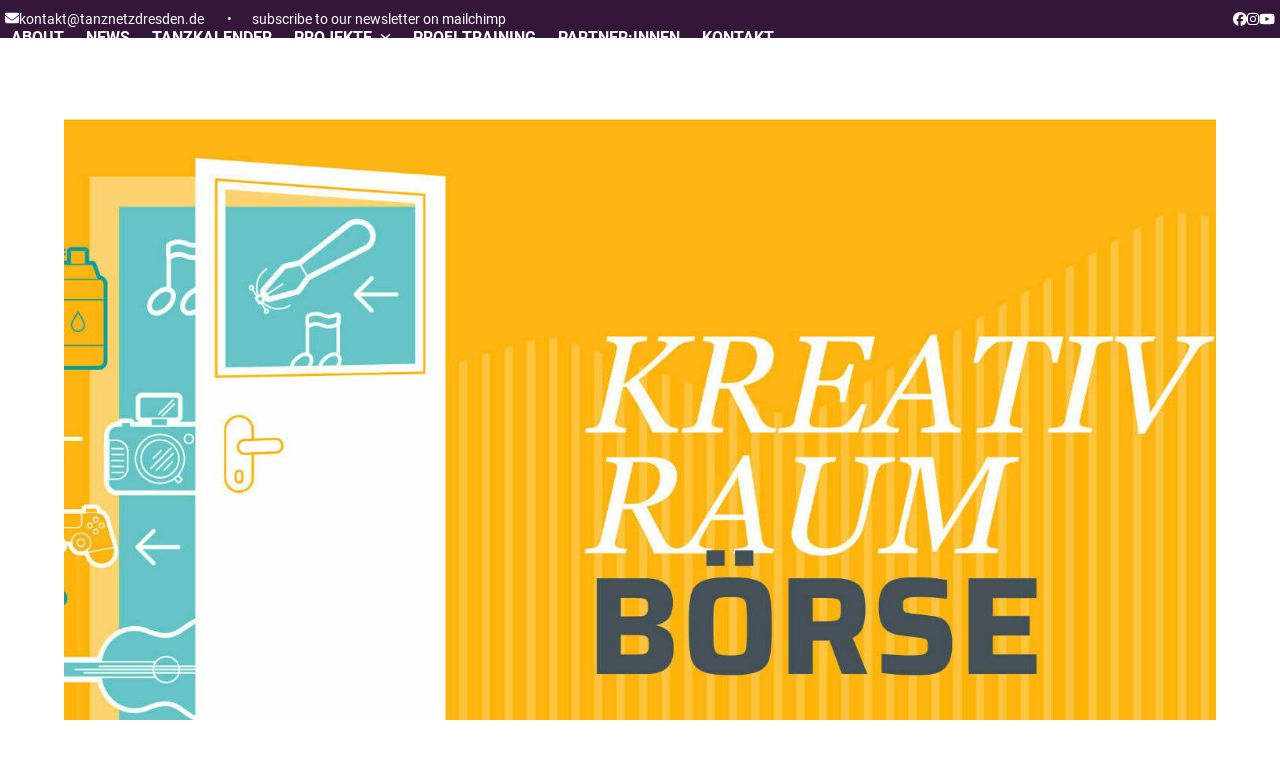

--- FILE ---
content_type: text/html; charset=UTF-8
request_url: https://tanznetzdresden.de/tag/landeshauptstadt-dresden/
body_size: 14390
content:
<!DOCTYPE html>
<html lang="de" class="wpex-classic-style">
<head>
<meta charset="UTF-8">
<link rel="profile" href="http://gmpg.org/xfn/11">
<title>landeshauptstadt dresden &#8211; TanzNetzDresden</title>
<meta name='robots' content='max-image-preview:large' />
<meta name="viewport" content="width=device-width, initial-scale=1">
<link rel="alternate" type="application/rss+xml" title="TanzNetzDresden &raquo; Feed" href="https://tanznetzdresden.de/feed/" />
<link rel="alternate" type="application/rss+xml" title="TanzNetzDresden &raquo; Kommentar-Feed" href="https://tanznetzdresden.de/comments/feed/" />
<link rel="alternate" type="application/rss+xml" title="TanzNetzDresden &raquo; Schlagwort-Feed zu landeshauptstadt dresden" href="https://tanznetzdresden.de/tag/landeshauptstadt-dresden/feed/" />
<style id='wp-img-auto-sizes-contain-inline-css'>
img:is([sizes=auto i],[sizes^="auto," i]){contain-intrinsic-size:3000px 1500px}
/*# sourceURL=wp-img-auto-sizes-contain-inline-css */
</style>
<link rel='stylesheet' id='js_composer_front-css' href='https://tanznetzdresden.de/wp-content/plugins/js_composer/assets/css/js_composer.min.css?ver=8.5' media='all' />
<link rel='stylesheet' id='contact-form-7-css' href='https://tanznetzdresden.de/wp-content/plugins/contact-form-7/includes/css/styles.css?ver=6.1' media='all' />
<link rel='stylesheet' id='eeb-css-frontend-css' href='https://tanznetzdresden.de/wp-content/plugins/email-encoder-bundle/assets/css/style.css?ver=54d4eedc552c499c4a8d6b89c23d3df1' media='all' />
<link rel='stylesheet' id='parent-style-css' href='https://tanznetzdresden.de/wp-content/themes/Total/style.css?ver=6.3' media='all' />
<link rel='stylesheet' id='wpex-style-css' href='https://tanznetzdresden.de/wp-content/themes/total-child-theme/style.css?ver=6.3' media='all' />
<link rel='stylesheet' id='wpex-mobile-menu-breakpoint-max-css' href='https://tanznetzdresden.de/wp-content/themes/Total/assets/css/frontend/breakpoints/max.min.css?ver=6.3' media='only screen and (max-width:959px)' />
<link rel='stylesheet' id='wpex-mobile-menu-breakpoint-min-css' href='https://tanznetzdresden.de/wp-content/themes/Total/assets/css/frontend/breakpoints/min.min.css?ver=6.3' media='only screen and (min-width:960px)' />
<link rel='stylesheet' id='vcex-shortcodes-css' href='https://tanznetzdresden.de/wp-content/themes/Total/assets/css/frontend/vcex-shortcodes.min.css?ver=6.3' media='all' />
<link rel='stylesheet' id='wpex-wpbakery-css' href='https://tanznetzdresden.de/wp-content/themes/Total/assets/css/frontend/wpbakery.min.css?ver=6.3' media='all' />
<script src="https://tanznetzdresden.de/wp-includes/js/jquery/jquery.min.js?ver=3.7.1" id="jquery-core-js"></script>
<script src="https://tanznetzdresden.de/wp-includes/js/jquery/jquery-migrate.min.js?ver=3.4.1" id="jquery-migrate-js"></script>
<script src="https://tanznetzdresden.de/wp-content/plugins/email-encoder-bundle/assets/js/custom.js?ver=2c542c9989f589cd5318f5cef6a9ecd7" id="eeb-js-frontend-js"></script>
<script id="wpex-core-js-extra">
var wpex_theme_params = {"selectArrowIcon":"\u003Cspan class=\"wpex-select-arrow__icon wpex-icon--sm wpex-flex wpex-icon\" aria-hidden=\"true\"\u003E\u003Csvg viewBox=\"0 0 24 24\" xmlns=\"http://www.w3.org/2000/svg\"\u003E\u003Crect fill=\"none\" height=\"24\" width=\"24\"/\u003E\u003Cg transform=\"matrix(0, -1, 1, 0, -0.115, 23.885)\"\u003E\u003Cpolygon points=\"17.77,3.77 16,2 6,12 16,22 17.77,20.23 9.54,12\"/\u003E\u003C/g\u003E\u003C/svg\u003E\u003C/span\u003E","customSelects":".widget_categories form,.widget_archive select,.vcex-form-shortcode select","scrollToHash":"1","localScrollFindLinks":"1","localScrollHighlight":"1","localScrollUpdateHash":"1","scrollToHashTimeout":"500","localScrollTargets":"li.local-scroll a, a.local-scroll, .local-scroll-link, .local-scroll-link \u003E a,.sidr-class-local-scroll-link,li.sidr-class-local-scroll \u003E span \u003E a,li.sidr-class-local-scroll \u003E a","scrollToBehavior":"smooth"};
//# sourceURL=wpex-core-js-extra
</script>
<script src="https://tanznetzdresden.de/wp-content/themes/Total/assets/js/frontend/core.min.js?ver=6.3" id="wpex-core-js" defer data-wp-strategy="defer"></script>
<script id="wpex-inline-js-after">
!function(){const e=document.querySelector("html"),t=()=>{const t=window.innerWidth-document.documentElement.clientWidth;t&&e.style.setProperty("--wpex-scrollbar-width",`${t}px`)};t(),window.addEventListener("resize",(()=>{t()}))}();
//# sourceURL=wpex-inline-js-after
</script>
<script id="wpex-sticky-header-js-extra">
var wpex_sticky_header_params = {"breakpoint":"960","shrink":"1","shrinkOnMobile":"1","shrinkHeight":"70"};
//# sourceURL=wpex-sticky-header-js-extra
</script>
<script src="https://tanznetzdresden.de/wp-content/themes/Total/assets/js/frontend/sticky/header.min.js?ver=6.3" id="wpex-sticky-header-js" defer data-wp-strategy="defer"></script>
<script id="wpex-mobile-menu-full-screen-js-extra">
var wpex_mobile_menu_full_screen_params = {"breakpoint":"959","i18n":{"openSubmenu":"Open submenu of %s","closeSubmenu":"Close submenu of %s"},"openSubmenuIcon":"\u003Cspan class=\"wpex-open-submenu__icon wpex-transition-transform wpex-duration-300 wpex-icon\" aria-hidden=\"true\"\u003E\u003Csvg xmlns=\"http://www.w3.org/2000/svg\" viewBox=\"0 0 448 512\"\u003E\u003Cpath d=\"M201.4 342.6c12.5 12.5 32.8 12.5 45.3 0l160-160c12.5-12.5 12.5-32.8 0-45.3s-32.8-12.5-45.3 0L224 274.7 86.6 137.4c-12.5-12.5-32.8-12.5-45.3 0s-12.5 32.8 0 45.3l160 160z\"/\u003E\u003C/svg\u003E\u003C/span\u003E"};
//# sourceURL=wpex-mobile-menu-full-screen-js-extra
</script>
<script src="https://tanznetzdresden.de/wp-content/themes/Total/assets/js/frontend/mobile-menu/full-screen.min.js?ver=6.3" id="wpex-mobile-menu-full-screen-js" defer data-wp-strategy="defer"></script>
<script></script><link rel="https://api.w.org/" href="https://tanznetzdresden.de/wp-json/" /><link rel="alternate" title="JSON" type="application/json" href="https://tanznetzdresden.de/wp-json/wp/v2/tags/70" /><link rel="EditURI" type="application/rsd+xml" title="RSD" href="https://tanznetzdresden.de/xmlrpc.php?rsd" />
<meta name="generator" content="WordPress 6.9" />
<link rel="icon" href="https://tanznetzdresden.de/wp-content/uploads/2020/09/32.png" sizes="32x32"><link rel="shortcut icon" href="https://tanznetzdresden.de/wp-content/uploads/2020/09/32.png"><link rel="apple-touch-icon" href="https://tanznetzdresden.de/wp-content/uploads/2020/09/57.png" sizes="57x57" ><link rel="apple-touch-icon" href="https://tanznetzdresden.de/wp-content/uploads/2020/09/76.png" sizes="76x76" ><link rel="apple-touch-icon" href="https://tanznetzdresden.de/wp-content/uploads/2020/09/120.png" sizes="120x120"><link rel="apple-touch-icon" href="https://tanznetzdresden.de/wp-content/uploads/2020/09/152.png" sizes="114x114"><style>.recentcomments a{display:inline !important;padding:0 !important;margin:0 !important;}</style><noscript><style>body:not(.content-full-screen) .wpex-vc-row-stretched[data-vc-full-width-init="false"]{visibility:visible;}</style></noscript><script>function setREVStartSize(e){
			//window.requestAnimationFrame(function() {
				window.RSIW = window.RSIW===undefined ? window.innerWidth : window.RSIW;
				window.RSIH = window.RSIH===undefined ? window.innerHeight : window.RSIH;
				try {
					var pw = document.getElementById(e.c).parentNode.offsetWidth,
						newh;
					pw = pw===0 || isNaN(pw) || (e.l=="fullwidth" || e.layout=="fullwidth") ? window.RSIW : pw;
					e.tabw = e.tabw===undefined ? 0 : parseInt(e.tabw);
					e.thumbw = e.thumbw===undefined ? 0 : parseInt(e.thumbw);
					e.tabh = e.tabh===undefined ? 0 : parseInt(e.tabh);
					e.thumbh = e.thumbh===undefined ? 0 : parseInt(e.thumbh);
					e.tabhide = e.tabhide===undefined ? 0 : parseInt(e.tabhide);
					e.thumbhide = e.thumbhide===undefined ? 0 : parseInt(e.thumbhide);
					e.mh = e.mh===undefined || e.mh=="" || e.mh==="auto" ? 0 : parseInt(e.mh,0);
					if(e.layout==="fullscreen" || e.l==="fullscreen")
						newh = Math.max(e.mh,window.RSIH);
					else{
						e.gw = Array.isArray(e.gw) ? e.gw : [e.gw];
						for (var i in e.rl) if (e.gw[i]===undefined || e.gw[i]===0) e.gw[i] = e.gw[i-1];
						e.gh = e.el===undefined || e.el==="" || (Array.isArray(e.el) && e.el.length==0)? e.gh : e.el;
						e.gh = Array.isArray(e.gh) ? e.gh : [e.gh];
						for (var i in e.rl) if (e.gh[i]===undefined || e.gh[i]===0) e.gh[i] = e.gh[i-1];
											
						var nl = new Array(e.rl.length),
							ix = 0,
							sl;
						e.tabw = e.tabhide>=pw ? 0 : e.tabw;
						e.thumbw = e.thumbhide>=pw ? 0 : e.thumbw;
						e.tabh = e.tabhide>=pw ? 0 : e.tabh;
						e.thumbh = e.thumbhide>=pw ? 0 : e.thumbh;
						for (var i in e.rl) nl[i] = e.rl[i]<window.RSIW ? 0 : e.rl[i];
						sl = nl[0];
						for (var i in nl) if (sl>nl[i] && nl[i]>0) { sl = nl[i]; ix=i;}
						var m = pw>(e.gw[ix]+e.tabw+e.thumbw) ? 1 : (pw-(e.tabw+e.thumbw)) / (e.gw[ix]);
						newh =  (e.gh[ix] * m) + (e.tabh + e.thumbh);
					}
					var el = document.getElementById(e.c);
					if (el!==null && el) el.style.height = newh+"px";
					el = document.getElementById(e.c+"_wrapper");
					if (el!==null && el) {
						el.style.height = newh+"px";
						el.style.display = "block";
					}
				} catch(e){
					console.log("Failure at Presize of Slider:" + e)
				}
			//});
		  };</script>
		<style id="wp-custom-css">
			#site-header-sticky-wrapper.is-sticky #site-header{background-color:transparent;-webkit-box-shadow:0px 2px 5px rgba(0,0,0,0);-moz-box-shadow:0px 2px 5px rgba(0,0,0,0);box-shadow:0px 2px 5px rgba(0,0,0,0);}#site-header.shrink-sticky-header{background-color:transparent;-webkit-box-shadow:0px 2px 5px rgba(0,0,0,0);-moz-box-shadow:0px 2px 5px rgba(0,0,0,0);box-shadow:0px 2px 5px rgba(0,0,0,0);}.full-screen-overlay-nav.black{background:#33163a;}#top-bar-wrap{border-bottom:0px solid !important;}#top-bar{padding:5px !important;}#site-navigation{font-family:roboto !important;}html,body,div,span,applet,object,iframe,h1,h2,h3,h4,h5,h6,p,blockquote,pre,abbr,acronym,address,big,cite,code,del,dfn,em,img,ins,kbd,q,s,samp,small,strike,strong,sub,sup,tt,var,b,u,i,center,dl,dt,dd,ol,ul,li,fieldset,form,label,legend,table,caption,tbody,tfoot,thead,tr,th,td,article,aside,canvas,details,embed,figure,figcaption,footer{font-family:roboto;}.wpex-bars>span{top:0% !important;}/* roboto-100 - latin */@font-face{font-family:'Roboto';font-style:normal;font-weight:100;src:url('https://tanznetzdresden.de/wp-content/themes/total-child-theme/font/roboto/roboto-v20-latin-100.eot');/* IE9 Compat Modes */src:local('Roboto Thin'),local('Roboto-Thin'),url('https://tanznetzdresden.de/wp-content/themes/total-child-theme/font/roboto/roboto-v20-latin-100.eot?#iefix') format('embedded-opentype'),/* IE6-IE8 */url('https://tanznetzdresden.de/wp-content/themes/total-child-theme/font/roboto/roboto-v20-latin-100.woff2') format('woff2'),/* Super Modern Browsers */url('https://tanznetzdresden.de/wp-content/themes/total-child-theme/font/roboto/roboto-v20-latin-100.woff') format('woff'),/* Modern Browsers */url('https://tanznetzdresden.de/wp-content/themes/total-child-theme/font/roboto/roboto-v20-latin-100.ttf') format('truetype'),/* Safari,Android,iOS */url('https://tanznetzdresden.de/wp-content/themes/total-child-theme/font/roboto/roboto-v20-latin-100.svg#Roboto') format('svg');/* Legacy iOS */}/* roboto-100italic - latin */@font-face{font-family:'Roboto';font-style:italic;font-weight:100;src:url('https://tanznetzdresden.de/wp-content/themes/total-child-theme/font/roboto/roboto-v20-latin-100italic.eot');/* IE9 Compat Modes */src:local('Roboto Thin Italic'),local('Roboto-ThinItalic'),url('https://tanznetzdresden.de/wp-content/themes/total-child-theme/font/roboto/roboto-v20-latin-100italic.eot?#iefix') format('embedded-opentype'),/* IE6-IE8 */url('https://tanznetzdresden.de/wp-content/themes/total-child-theme/font/roboto/roboto-v20-latin-100italic.woff2') format('woff2'),/* Super Modern Browsers */url('https://tanznetzdresden.de/wp-content/themes/total-child-theme/font/roboto/roboto-v20-latin-100italic.woff') format('woff'),/* Modern Browsers */url('https://tanznetzdresden.de/wp-content/themes/total-child-theme/font/roboto/roboto-v20-latin-100italic.ttf') format('truetype'),/* Safari,Android,iOS */url('https://tanznetzdresden.de/wp-content/themes/total-child-theme/font/roboto/roboto-v20-latin-100italic.svg#Roboto') format('svg');/* Legacy iOS */}/* roboto-300 - latin */@font-face{font-family:'Roboto';font-style:normal;font-weight:300;src:url('https://tanznetzdresden.de/wp-content/themes/total-child-theme/font/roboto/roboto-v20-latin-300.eot');/* IE9 Compat Modes */src:local('Roboto Light'),local('Roboto-Light'),url('https://tanznetzdresden.de/wp-content/themes/total-child-theme/font/roboto/roboto-v20-latin-300.eot?#iefix') format('embedded-opentype'),/* IE6-IE8 */url('https://tanznetzdresden.de/wp-content/themes/total-child-theme/font/roboto/roboto-v20-latin-300.woff2') format('woff2'),/* Super Modern Browsers */url('https://tanznetzdresden.de/wp-content/themes/total-child-theme/font/roboto/roboto-v20-latin-300.woff') format('woff'),/* Modern Browsers */url('https://tanznetzdresden.de/wp-content/themes/total-child-theme/font/roboto/roboto-v20-latin-300.ttf') format('truetype'),/* Safari,Android,iOS */url('https://tanznetzdresden.de/wp-content/themes/total-child-theme/font/roboto/roboto-v20-latin-300.svg#Roboto') format('svg');/* Legacy iOS */}/* roboto-regular - latin */@font-face{font-family:'Roboto';font-style:normal;font-weight:400;src:url('https://tanznetzdresden.de/wp-content/themes/total-child-theme/font/roboto/roboto-v20-latin-regular.eot');/* IE9 Compat Modes */src:local('Roboto'),local('Roboto-Regular'),url('https://tanznetzdresden.de/wp-content/themes/total-child-theme/font/roboto/roboto-v20-latin-regular.eot?#iefix') format('embedded-opentype'),/* IE6-IE8 */url('https://tanznetzdresden.de/wp-content/themes/total-child-theme/font/roboto/roboto-v20-latin-regular.woff2') format('woff2'),/* Super Modern Browsers */url('https://tanznetzdresden.de/wp-content/themes/total-child-theme/font/roboto/roboto-v20-latin-regular.woff') format('woff'),/* Modern Browsers */url('https://tanznetzdresden.de/wp-content/themes/total-child-theme/font/roboto/roboto-v20-latin-regular.ttf') format('truetype'),/* Safari,Android,iOS */url('https://tanznetzdresden.de/wp-content/themes/total-child-theme/font/roboto/roboto-v20-latin-regular.svg#Roboto') format('svg');/* Legacy iOS */}/* roboto-italic - latin */@font-face{font-family:'Roboto';font-style:italic;font-weight:400;src:url('https://tanznetzdresden.de/wp-content/themes/total-child-theme/font/roboto/roboto-v20-latin-italic.eot');/* IE9 Compat Modes */src:local('Roboto Italic'),local('Roboto-Italic'),url('https://tanznetzdresden.de/wp-content/themes/total-child-theme/font/roboto/roboto-v20-latin-italic.eot?#iefix') format('embedded-opentype'),/* IE6-IE8 */url('https://tanznetzdresden.de/wp-content/themes/total-child-theme/font/roboto/roboto-v20-latin-italic.woff2') format('woff2'),/* Super Modern Browsers */url('https://tanznetzdresden.de/wp-content/themes/total-child-theme/font/roboto/roboto-v20-latin-italic.woff') format('woff'),/* Modern Browsers */url('https://tanznetzdresden.de/wp-content/themes/total-child-theme/font/roboto/roboto-v20-latin-italic.ttf') format('truetype'),/* Safari,Android,iOS */url('https://tanznetzdresden.de/wp-content/themes/total-child-theme/font/roboto/roboto-v20-latin-italic.svg#Roboto') format('svg');/* Legacy iOS */}/* roboto-300italic - latin */@font-face{font-family:'Roboto';font-style:italic;font-weight:300;src:url('https://tanznetzdresden.de/wp-content/themes/total-child-theme/font/roboto/roboto-v20-latin-300italic.eot');/* IE9 Compat Modes */src:local('Roboto Light Italic'),local('Roboto-LightItalic'),url('https://tanznetzdresden.de/wp-content/themes/total-child-theme/font/roboto/roboto-v20-latin-300italic.eot?#iefix') format('embedded-opentype'),/* IE6-IE8 */url('https://tanznetzdresden.de/wp-content/themes/total-child-theme/font/roboto/roboto-v20-latin-300italic.woff2') format('woff2'),/* Super Modern Browsers */url('https://tanznetzdresden.de/wp-content/themes/total-child-theme/font/roboto/roboto-v20-latin-300italic.woff') format('woff'),/* Modern Browsers */url('https://tanznetzdresden.de/wp-content/themes/total-child-theme/font/roboto/roboto-v20-latin-300italic.ttf') format('truetype'),/* Safari,Android,iOS */url('https://tanznetzdresden.de/wp-content/themes/total-child-theme/font/roboto/roboto-v20-latin-300italic.svg#Roboto') format('svg');/* Legacy iOS */}/* roboto-500 - latin */@font-face{font-family:'Roboto';font-style:normal;font-weight:500;src:url('https://tanznetzdresden.de/wp-content/themes/total-child-theme/font/roboto/roboto-v20-latin-500.eot');/* IE9 Compat Modes */src:local('Roboto Medium'),local('Roboto-Medium'),url('https://tanznetzdresden.de/wp-content/themes/total-child-theme/font/roboto/roboto-v20-latin-500.eot?#iefix') format('embedded-opentype'),/* IE6-IE8 */url('https://tanznetzdresden.de/wp-content/themes/total-child-theme/font/roboto/roboto-v20-latin-500.woff2') format('woff2'),/* Super Modern Browsers */url('https://tanznetzdresden.de/wp-content/themes/total-child-theme/font/roboto/roboto-v20-latin-500.woff') format('woff'),/* Modern Browsers */url('https://tanznetzdresden.de/wp-content/themes/total-child-theme/font/roboto/roboto-v20-latin-500.ttf') format('truetype'),/* Safari,Android,iOS */url('https://tanznetzdresden.de/wp-content/themes/total-child-theme/font/roboto/roboto-v20-latin-500.svg#Roboto') format('svg');/* Legacy iOS */}/* roboto-500italic - latin */@font-face{font-family:'Roboto';font-style:italic;font-weight:500;src:url('https://tanznetzdresden.de/wp-content/themes/total-child-theme/font/roboto/roboto-v20-latin-500italic.eot');/* IE9 Compat Modes */src:local('Roboto Medium Italic'),local('Roboto-MediumItalic'),url('https://tanznetzdresden.de/wp-content/themes/total-child-theme/font/roboto/roboto-v20-latin-500italic.eot?#iefix') format('embedded-opentype'),/* IE6-IE8 */url('https://tanznetzdresden.de/wp-content/themes/total-child-theme/font/roboto/roboto-v20-latin-500italic.woff2') format('woff2'),/* Super Modern Browsers */url('https://tanznetzdresden.de/wp-content/themes/total-child-theme/font/roboto/roboto-v20-latin-500italic.woff') format('woff'),/* Modern Browsers */url('https://tanznetzdresden.de/wp-content/themes/total-child-theme/font/roboto/roboto-v20-latin-500italic.ttf') format('truetype'),/* Safari,Android,iOS */url('https://tanznetzdresden.de/wp-content/themes/total-child-theme/font/roboto/roboto-v20-latin-500italic.svg#Roboto') format('svg');/* Legacy iOS */}/* roboto-700italic - latin */@font-face{font-family:'Roboto';font-style:italic;font-weight:700;src:url('https://tanznetzdresden.de/wp-content/themes/total-child-theme/font/roboto/roboto-v20-latin-700italic.eot');/* IE9 Compat Modes */src:local('Roboto Bold Italic'),local('Roboto-BoldItalic'),url('https://tanznetzdresden.de/wp-content/themes/total-child-theme/font/roboto/roboto-v20-latin-700italic.eot?#iefix') format('embedded-opentype'),/* IE6-IE8 */url('https://tanznetzdresden.de/wp-content/themes/total-child-theme/font/roboto/roboto-v20-latin-700italic.woff2') format('woff2'),/* Super Modern Browsers */url('https://tanznetzdresden.de/wp-content/themes/total-child-theme/font/roboto/roboto-v20-latin-700italic.woff') format('woff'),/* Modern Browsers */url('https://tanznetzdresden.de/wp-content/themes/total-child-theme/font/roboto/roboto-v20-latin-700italic.ttf') format('truetype'),/* Safari,Android,iOS */url('https://tanznetzdresden.de/wp-content/themes/total-child-theme/font/roboto/roboto-v20-latin-700italic.svg#Roboto') format('svg');/* Legacy iOS */}/* roboto-900 - latin */@font-face{font-family:'Roboto';font-style:normal;font-weight:900;src:url('https://tanznetzdresden.de/wp-content/themes/total-child-theme/font/roboto/roboto-v20-latin-900.eot');/* IE9 Compat Modes */src:local('Roboto Black'),local('Roboto-Black'),url('https://tanznetzdresden.de/wp-content/themes/total-child-theme/font/roboto/roboto-v20-latin-900.eot?#iefix') format('embedded-opentype'),/* IE6-IE8 */url('https://tanznetzdresden.de/wp-content/themes/total-child-theme/font/roboto/roboto-v20-latin-900.woff2') format('woff2'),/* Super Modern Browsers */url('https://tanznetzdresden.de/wp-content/themes/total-child-theme/font/roboto/roboto-v20-latin-900.woff') format('woff'),/* Modern Browsers */url('https://tanznetzdresden.de/wp-content/themes/total-child-theme/font/roboto/roboto-v20-latin-900.ttf') format('truetype'),/* Safari,Android,iOS */url('https://tanznetzdresden.de/wp-content/themes/total-child-theme/font/roboto/roboto-v20-latin-900.svg#Roboto') format('svg');/* Legacy iOS */}/* roboto-700 - latin */@font-face{font-family:'Roboto';font-style:normal;font-weight:700;src:url('https://tanznetzdresden.de/wp-content/themes/total-child-theme/font/roboto/roboto-v20-latin-700.eot');/* IE9 Compat Modes */src:local('Roboto Bold'),local('Roboto-Bold'),url('https://tanznetzdresden.de/wp-content/themes/total-child-theme/font/roboto/roboto-v20-latin-700.eot?#iefix') format('embedded-opentype'),/* IE6-IE8 */url('https://tanznetzdresden.de/wp-content/themes/total-child-theme/font/roboto/roboto-v20-latin-700.woff2') format('woff2'),/* Super Modern Browsers */url('https://tanznetzdresden.de/wp-content/themes/total-child-theme/font/roboto/roboto-v20-latin-700.woff') format('woff'),/* Modern Browsers */url('https://tanznetzdresden.de/wp-content/themes/total-child-theme/font/roboto/roboto-v20-latin-700.ttf') format('truetype'),/* Safari,Android,iOS */url('https://tanznetzdresden.de/wp-content/themes/total-child-theme/font/roboto/roboto-v20-latin-700.svg#Roboto') format('svg');/* Legacy iOS */}/* roboto-900italic - latin */@font-face{font-family:'Roboto';font-style:italic;font-weight:900;src:url('https://tanznetzdresden.de/wp-content/themes/total-child-theme/font/roboto/roboto-v20-latin-900italic.eot');/* IE9 Compat Modes */src:local('Roboto Black Italic'),local('Roboto-BlackItalic'),url('https://tanznetzdresden.de/wp-content/themes/total-child-theme/font/roboto/roboto-v20-latin-900italic.eot?#iefix') format('embedded-opentype'),/* IE6-IE8 */url('https://tanznetzdresden.de/wp-content/themes/total-child-theme/font/roboto/roboto-v20-latin-900italic.woff2') format('woff2'),/* Super Modern Browsers */url('https://tanznetzdresden.de/wp-content/themes/total-child-theme/font/roboto/roboto-v20-latin-900italic.woff') format('woff'),/* Modern Browsers */url('https://tanznetzdresden.de/wp-content/themes/total-child-theme/font/roboto/roboto-v20-latin-900italic.ttf') format('truetype'),/* Safari,Android,iOS */url('https://tanznetzdresden.de/wp-content/themes/total-child-theme/font/roboto/roboto-v20-latin-900italic.svg#Roboto') format('svg');/* Legacy iOS */}		</style>
		<noscript><style> .wpb_animate_when_almost_visible { opacity: 1; }</style></noscript><style data-type="wpex-css" id="wpex-css">/*TYPOGRAPHY*/body{font-weight:400;letter-spacing:0px;}#site-logo .site-logo-text{font-family:Arial,Helvetica,sans-serif;}.main-navigation-ul .link-inner{font-weight:600;letter-spacing:0px;text-transform:uppercase;}/*ADVANCED STYLING CSS*/#site-header{background-image:url(https://tanznetzdresden.de/wp-content/uploads/2019/12/header.svg);}/*CUSTOMIZER STYLING*/:root{--wpex-accent:#33163a;--wpex-accent-alt:#33163a;--wpex-site-logo-color:#ffffff;--wpex-site-header-shrink-end-height:50px;--wpex-vc-column-inner-margin-bottom:40px;}#top-bar-wrap{background-color:#33163a;border-color:#33163a;}.wpex-top-bar-sticky{background-color:#33163a;}#top-bar{color:#ffffff;--wpex-text-2:#ffffff;--wpex-text-3:#ffffff;--wpex-text-4:#ffffff;--wpex-link-color:#ffffff;--wpex-hover-link-color:#ffffff;}#top-bar-social a.wpex-social-btn-no-style{color:#ffffff;}.logo-padding{padding-block-end:20px;}#site-navigation-wrap{--wpex-main-nav-link-color:#ffffff;--wpex-hover-main-nav-link-color:#ffffff;--wpex-active-main-nav-link-color:#ffffff;--wpex-hover-main-nav-link-color:#e61f5e;--wpex-active-main-nav-link-color:#e61f5e;--wpex-dropmenu-bg:#e61f5e;--wpex-dropmenu-caret-bg:#e61f5e;--wpex-dropmenu-link-color:#ffffff;--wpex-hover-dropmenu-link-bg:#e61f5e;}#mobile-menu{--wpex-link-color:#458fa0;--wpex-hover-link-color:#458fa0;--wpex-hover-link-color:#ffffff;}#footer-bottom{background-color:#33163a;color:#ffffff;--wpex-text-2:#ffffff;--wpex-text-3:#ffffff;--wpex-text-4:#ffffff;--wpex-link-color:#ffffff;--wpex-hover-link-color:#ffffff;}@media only screen and (min-width:960px){#site-logo .logo-img{max-width:140px;}}@media only screen and (max-width:767px){#site-logo .logo-img{max-width:100px;}}</style><link rel='stylesheet' id='rs-plugin-settings-css' href='//tanznetzdresden.de/wp-content/plugins/revslider/sr6/assets/css/rs6.css?ver=6.7.35' media='all' />
<style id='rs-plugin-settings-inline-css'>
#rs-demo-id {}
/*# sourceURL=rs-plugin-settings-inline-css */
</style>
</head>

<body class="archive tag tag-landeshauptstadt-dresden tag-70 wp-custom-logo wp-embed-responsive wp-theme-Total wp-child-theme-total-child-theme wpex-theme wpex-responsive full-width-main-layout no-composer wpex-live-site wpex-has-primary-bottom-spacing site-full-width content-full-width has-topbar sidebar-widget-icons hasnt-overlay-header page-header-disabled has-mobile-menu wpex-mobile-toggle-menu-icon_buttons wpex-no-js wpb-js-composer js-comp-ver-8.5 vc_responsive">

	
<a href="#content" class="skip-to-content">Skip to content</a>

	
	<span data-ls_id="#site_top" tabindex="-1"></span>
	<div id="outer-wrap" class="wpex-overflow-clip">
		
		
		
		<div id="wrap" class="wpex-clr">

			

	
		<div id="top-bar-wrap" class="top-bar-full-width wpex-border-b wpex-border-main wpex-border-solid wpex-text-sm hidden-phone wpex-print-hidden">

			<div id="top-bar" class="container wpex-relative wpex-py-15 wpex-md-flex wpex-justify-between wpex-items-center wpex-text-center wpex-md-text-initial">
	<div id="top-bar-content" class="has-content top-bar-left wpex-clr"><span class="wpex-inline"><span  style="font-size:;" class="wpex-icon" aria-hidden="true"><svg xmlns="http://www.w3.org/2000/svg" viewBox="0 0 512 512"><path d="M48 64C21.5 64 0 85.5 0 112c0 15.1 7.1 29.3 19.2 38.4L236.8 313.6c11.4 8.5 27 8.5 38.4 0L492.8 150.4c12.1-9.1 19.2-23.3 19.2-38.4c0-26.5-21.5-48-48-48H48zM0 176V384c0 35.3 28.7 64 64 64H448c35.3 0 64-28.7 64-64V176L294.4 339.2c-22.8 17.1-54 17.1-76.8 0L0 176z"/></svg></span><a href="javascript:;" data-enc-email="xbagnxg[at]gnamargmqerfqra.qr" class="mail-link" data-wpel-link="ignore"><span id="eeb-455547-602062"></span><script type="text/javascript">(function() {var ml="%.a4ozk0snretd",mi="649<26<037<2959;<5=:;8=;91=;",o="";for(var j=0,l=mi.length;j<l;j++) {o+=ml.charAt(mi.charCodeAt(j)-48);}document.getElementById("eeb-455547-602062").innerHTML = decodeURIComponent(o);}());</script><noscript>*protected email*</noscript></a></span> <span class="wpex-inline">•</span><a href="https://tanznetzdresden.us10.list-manage.com/subscribe/post?u=83a611ab24b3af9d1fbfb7152&amp;id=782e09b57a">subscribe to our newsletter on mailchimp</a></div>


<div id="top-bar-social" class="top-bar-right wpex-mt-10 wpex-md-mt-0 social-style-none"><ul id="top-bar-social-list" class="wpex-inline-flex wpex-flex-wrap wpex-gap-y-5 wpex-list-none wpex-m-0 wpex-last-mr-0 wpex-gap-x-15 wpex-justify-center wpex-md-justify-start"><li class="top-bar-social-list__item"><a href="https://www.facebook.com/tanznetzdresden/" target="_blank" class="top-bar-social-list__link wpex-facebook wpex-social-btn wpex-social-btn-no-style" rel="noopener noreferrer"><span class="wpex-icon" aria-hidden="true"><svg xmlns="http://www.w3.org/2000/svg" viewBox="0 0 512 512"><path d="M512 256C512 114.6 397.4 0 256 0S0 114.6 0 256C0 376 82.7 476.8 194.2 504.5V334.2H141.4V256h52.8V222.3c0-87.1 39.4-127.5 125-127.5c16.2 0 44.2 3.2 55.7 6.4V172c-6-.6-16.5-1-29.6-1c-42 0-58.2 15.9-58.2 57.2V256h83.6l-14.4 78.2H287V510.1C413.8 494.8 512 386.9 512 256h0z"/></svg></span><span class="screen-reader-text">Facebook</span></a></li><li class="top-bar-social-list__item"><a href="https://www.instagram.com/tanznetzdresden" target="_blank" class="top-bar-social-list__link wpex-instagram wpex-social-btn wpex-social-btn-no-style" rel="noopener noreferrer"><span class="wpex-icon" aria-hidden="true"><svg xmlns="http://www.w3.org/2000/svg" viewBox="0 0 448 512"><path d="M224.1 141c-63.6 0-114.9 51.3-114.9 114.9s51.3 114.9 114.9 114.9S339 319.5 339 255.9 287.7 141 224.1 141zm0 189.6c-41.1 0-74.7-33.5-74.7-74.7s33.5-74.7 74.7-74.7 74.7 33.5 74.7 74.7-33.6 74.7-74.7 74.7zm146.4-194.3c0 14.9-12 26.8-26.8 26.8-14.9 0-26.8-12-26.8-26.8s12-26.8 26.8-26.8 26.8 12 26.8 26.8zm76.1 27.2c-1.7-35.9-9.9-67.7-36.2-93.9-26.2-26.2-58-34.4-93.9-36.2-37-2.1-147.9-2.1-184.9 0-35.8 1.7-67.6 9.9-93.9 36.1s-34.4 58-36.2 93.9c-2.1 37-2.1 147.9 0 184.9 1.7 35.9 9.9 67.7 36.2 93.9s58 34.4 93.9 36.2c37 2.1 147.9 2.1 184.9 0 35.9-1.7 67.7-9.9 93.9-36.2 26.2-26.2 34.4-58 36.2-93.9 2.1-37 2.1-147.8 0-184.8zM398.8 388c-7.8 19.6-22.9 34.7-42.6 42.6-29.5 11.7-99.5 9-132.1 9s-102.7 2.6-132.1-9c-19.6-7.8-34.7-22.9-42.6-42.6-11.7-29.5-9-99.5-9-132.1s-2.6-102.7 9-132.1c7.8-19.6 22.9-34.7 42.6-42.6 29.5-11.7 99.5-9 132.1-9s102.7-2.6 132.1 9c19.6 7.8 34.7 22.9 42.6 42.6 11.7 29.5 9 99.5 9 132.1s2.7 102.7-9 132.1z"/></svg></span><span class="screen-reader-text">Instagram</span></a></li><li class="top-bar-social-list__item"><a href="https://www.youtube.com/@tanznetzdresden8255" target="_blank" class="top-bar-social-list__link wpex-youtube wpex-social-btn wpex-social-btn-no-style" rel="noopener noreferrer"><span class="wpex-icon" aria-hidden="true"><svg xmlns="http://www.w3.org/2000/svg" viewBox="0 0 576 512"><path d="M549.7 124.1c-6.3-23.7-24.8-42.3-48.3-48.6C458.8 64 288 64 288 64S117.2 64 74.6 75.5c-23.5 6.3-42 24.9-48.3 48.6-11.4 42.9-11.4 132.3-11.4 132.3s0 89.4 11.4 132.3c6.3 23.7 24.8 41.5 48.3 47.8C117.2 448 288 448 288 448s170.8 0 213.4-11.5c23.5-6.3 42-24.2 48.3-47.8 11.4-42.9 11.4-132.3 11.4-132.3s0-89.4-11.4-132.3zm-317.5 213.5V175.2l142.7 81.2-142.7 81.2z"/></svg></span><span class="screen-reader-text">YouTube</span></a></li></ul></div></div>

		</div>

	
<div id="site-header-sticky-wrapper" class="wpex-sticky-header-holder not-sticky wpex-print-hidden">	<header id="site-header" class="header-one wpex-z-sticky header-full-width wpex-dropdown-style-minimal-sq fixed-scroll has-sticky-dropshadow shrink-sticky-header anim-shrink-header on-shrink-adjust-height bg-cover wpex-bg-cover wpex-bg-center wpex-bg-no-repeat dyn-styles wpex-print-hidden wpex-relative wpex-clr">
				<div id="site-header-inner" class="header-one-inner header-padding container wpex-relative wpex-h-100 wpex-py-30 wpex-clr">
<div id="site-logo" class="site-branding header-one-logo logo-padding wpex-flex wpex-items-center wpex-float-left wpex-h-100">
	<div id="site-logo-inner" ><a id="site-logo-link" href="https://tanznetzdresden.de/" rel="home" class="main-logo"><img src="https://tanznetzdresden.de/wp-content/uploads/2020/09/TNDD_Logo_white_2020.svg" alt="TanzNetzDresden" class="logo-img wpex-h-auto wpex-max-w-100 wpex-align-middle" data-no-retina data-skip-lazy fetchpriority="high"></a></div>

</div>

<div id="site-navigation-wrap" class="navbar-style-one navbar-fixed-height navbar-fixed-line-height wpex-stretch-megamenus hide-at-mm-breakpoint wpex-clr wpex-print-hidden">
	<nav id="site-navigation" class="navigation main-navigation main-navigation-one wpex-clr" aria-label="Main menu"><ul id="menu-main" class="main-navigation-ul dropdown-menu wpex-dropdown-menu wpex-dropdown-menu--onhover"><li id="menu-item-45" class="menu-item menu-item-type-post_type menu-item-object-page menu-item-45"><a href="https://tanznetzdresden.de/about/"><span class="link-inner">About</span></a></li>
<li id="menu-item-1308" class="menu-item menu-item-type-post_type menu-item-object-page menu-item-1308"><a href="https://tanznetzdresden.de/news/"><span class="link-inner">News</span></a></li>
<li id="menu-item-5012" class="menu-item menu-item-type-post_type menu-item-object-page menu-item-5012"><a href="https://tanznetzdresden.de/tanzkalender/"><span class="link-inner">Tanzkalender</span></a></li>
<li id="menu-item-32" class="menu-item menu-item-type-post_type menu-item-object-page menu-item-has-children menu-item-32 dropdown"><a href="https://tanznetzdresden.de/projekte/"><span class="link-inner">Projekte <span class="nav-arrow top-level"><span class="nav-arrow__icon wpex-icon wpex-icon--xs" aria-hidden="true"><svg xmlns="http://www.w3.org/2000/svg" viewBox="0 0 448 512"><path d="M201.4 342.6c12.5 12.5 32.8 12.5 45.3 0l160-160c12.5-12.5 12.5-32.8 0-45.3s-32.8-12.5-45.3 0L224 274.7 86.6 137.4c-12.5-12.5-32.8-12.5-45.3 0s-12.5 32.8 0 45.3l160 160z"/></svg></span></span></span></a>
<ul class="sub-menu">
	<li id="menu-item-1452" class="menu-item menu-item-type-post_type menu-item-object-page menu-item-1452"><a href="https://tanznetzdresden.de/studio-round/"><span class="link-inner">Studio Round</span></a></li>
	<li id="menu-item-675" class="menu-item menu-item-type-post_type menu-item-object-page menu-item-675"><a href="https://tanznetzdresden.de/pop-up/"><span class="link-inner">Pop up</span></a></li>
	<li id="menu-item-3425" class="menu-item menu-item-type-post_type menu-item-object-page menu-item-3425"><a href="https://tanznetzdresden.de/pop-up-exchange/"><span class="link-inner">POP UP exchange</span></a></li>
	<li id="menu-item-5622" class="menu-item menu-item-type-post_type menu-item-object-page menu-item-5622"><a href="https://tanznetzdresden.de/vision-danceable/"><span class="link-inner">VISION DANCEABLE</span></a></li>
	<li id="menu-item-4034" class="menu-item menu-item-type-post_type menu-item-object-page menu-item-4034"><a href="https://tanznetzdresden.de/tanzpakt-in-residence/"><span class="link-inner">TANZPAKT in residence (2022-24)</span></a></li>
	<li id="menu-item-3633" class="menu-item menu-item-type-post_type menu-item-object-page menu-item-3633"><a href="https://tanznetzdresden.de/round-table/"><span class="link-inner">ROUND TABLE</span></a></li>
	<li id="menu-item-1281" class="menu-item menu-item-type-post_type menu-item-object-page menu-item-has-children menu-item-1281 dropdown"><a href="https://tanznetzdresden.de/archiv/"><span class="link-inner">Archiv <span class="nav-arrow second-level"><span class="nav-arrow__icon wpex-icon wpex-icon--xs wpex-icon--bidi" aria-hidden="true"><svg xmlns="http://www.w3.org/2000/svg" viewBox="0 0 320 512"><path d="M278.6 233.4c12.5 12.5 12.5 32.8 0 45.3l-160 160c-12.5 12.5-32.8 12.5-45.3 0s-12.5-32.8 0-45.3L210.7 256 73.4 118.6c-12.5-12.5-12.5-32.8 0-45.3s32.8-12.5 45.3 0l160 160z"/></svg></span></span></span></a>
	<ul class="sub-menu">
		<li id="menu-item-1370" class="menu-item menu-item-type-post_type menu-item-object-page menu-item-1370"><a href="https://tanznetzdresden.de/working-communities/"><span class="link-inner">Working Communities</span></a></li>
		<li id="menu-item-501" class="menu-item menu-item-type-post_type menu-item-object-page menu-item-501"><a href="https://tanznetzdresden.de/chance-tanz/"><span class="link-inner">Chance Tanz</span></a></li>
		<li id="menu-item-504" class="menu-item menu-item-type-post_type menu-item-object-page menu-item-504"><a href="https://tanznetzdresden.de/linie-8/"><span class="link-inner">Linie 08</span></a></li>
	</ul>
</li>
</ul>
</li>
<li id="menu-item-2853" class="menu-item menu-item-type-post_type menu-item-object-page menu-item-2853"><a href="https://tanznetzdresden.de/keep-up-profi-training-dresden/"><span class="link-inner">Profi Training</span></a></li>
<li id="menu-item-33" class="menu-item menu-item-type-post_type menu-item-object-page menu-item-33"><a href="https://tanznetzdresden.de/partnerinnen/"><span class="link-inner">Partner:innen</span></a></li>
<li id="menu-item-654" class="menu-item menu-item-type-post_type menu-item-object-page menu-item-654"><a href="https://tanznetzdresden.de/kontakt/"><span class="link-inner">Kontakt</span></a></li>
</ul></nav>
</div>


<div id="mobile-menu" class="wpex-mobile-menu-toggle show-at-mm-breakpoint wpex-flex wpex-items-center wpex-absolute wpex-top-50 -wpex-translate-y-50 wpex-right-0">
	<div class="wpex-inline-flex wpex-items-center">
						<a href="#" class="mobile-menu-toggle" role="button" aria-expanded="false"><span class="mobile-menu-toggle__icon wpex-flex"><span class="wpex-hamburger-icon wpex-hamburger-icon--inactive wpex-hamburger-icon--animate" aria-hidden="true"><span></span></span></span><span class="screen-reader-text" data-open-text>Open mobile menu</span><span class="screen-reader-text" data-open-text>Close mobile menu</span></a>			</div>
</div></div>
			</header>
</div>
			
			<main id="main" class="site-main wpex-clr">

				
<div id="content-wrap"  class="container wpex-clr">

	
	<div id="primary" class="content-area wpex-clr">

		
		<div id="content" class="site-content wpex-clr">

			
			
<div id="blog-entries" class="entries wpex-clr">
<article id="post-5095" class="blog-entry large-image-entry-style wpex-relative wpex-clr post-5095 post type-post status-publish format-standard has-post-thumbnail hentry category-news tag-bremen tag-care-about tag-dresden tag-fonds-darstellende-kuenste tag-kreativ-raum-boerse tag-kulturstiftung-des-freistaates-sachsen tag-kunstverein-dresden tag-ladfk-bremen tag-landeshauptstadt-dresden tag-seraphine-detscher tag-szene-sachsen tag-tanz tag-tanz_netzwerk_bremen tag-tanznetz tag-tanznetz-bremen tag-tanznetz-dresden tag-tanznetzdresden tag-tndd tag-wiebke-bickhardt tag-wildsdruffer-strasse tag-wir-gestalten-dresden tag-zukunftsfaehige-innenstaedte entry has-media">

	
		<div class="blog-entry-inner entry-inner wpex-last-mb-0">
	<div class="blog-entry-media entry-media wpex-relative wpex-mb-20">

	<a href="https://tanznetzdresden.de/das-programm-im-detail-von-care-about-your-local-scene-4-5-juni-kreativ-raum-boerse-dresden/" title="Das Programm im Detail von »CARE ABOUT your local scene« • 4. &#038; 5. Juni • Kreativ.Raum.Börse • Dresden" class="blog-entry-media-link">
		<img width="1470" height="977" src="https://tanznetzdresden.de/wp-content/uploads/2024/04/tanznetzdresden-care-about-kreativ-raum-boerse-juni-2024-e1713430607476.jpg" class="blog-entry-media-img wpex-align-middle" alt="" loading="lazy" decoding="async" srcset="https://tanznetzdresden.de/wp-content/uploads/2024/04/tanznetzdresden-care-about-kreativ-raum-boerse-juni-2024-e1713430607476.jpg 1470w, https://tanznetzdresden.de/wp-content/uploads/2024/04/tanznetzdresden-care-about-kreativ-raum-boerse-juni-2024-e1713430607476-300x199.jpg 300w, https://tanznetzdresden.de/wp-content/uploads/2024/04/tanznetzdresden-care-about-kreativ-raum-boerse-juni-2024-e1713430607476-1024x681.jpg 1024w, https://tanznetzdresden.de/wp-content/uploads/2024/04/tanznetzdresden-care-about-kreativ-raum-boerse-juni-2024-e1713430607476-768x510.jpg 768w" sizes="auto, (max-width: 1470px) 100vw, 1470px" />					</a>

	
</div>


<header class="blog-entry-header entry-header wpex-mb-10">
		<h2 class="blog-entry-title entry-title wpex-m-0 wpex-text-3xl"><a href="https://tanznetzdresden.de/das-programm-im-detail-von-care-about-your-local-scene-4-5-juni-kreativ-raum-boerse-dresden/">Das Programm im Detail von »CARE ABOUT your local scene« • 4. &#038; 5. Juni • Kreativ.Raum.Börse • Dresden</a></h2>
</header>
<ul class="blog-entry-meta entry-meta meta wpex-text-sm wpex-text-3 wpex-last-mr-0 wpex-mb-20">    <li class="meta-date"><span class="meta-icon wpex-icon" aria-hidden="true"><svg xmlns="http://www.w3.org/2000/svg" viewBox="0 0 448 512"><path d="M152 24c0-13.3-10.7-24-24-24s-24 10.7-24 24V64H64C28.7 64 0 92.7 0 128v16 48V448c0 35.3 28.7 64 64 64H384c35.3 0 64-28.7 64-64V192 144 128c0-35.3-28.7-64-64-64H344V24c0-13.3-10.7-24-24-24s-24 10.7-24 24V64H152V24zM48 192H400V448c0 8.8-7.2 16-16 16H64c-8.8 0-16-7.2-16-16V192z"/></svg></span><time class="updated" datetime="2024-06-04">4. Juni 2024</time></li>
</ul>

<div class="blog-entry-excerpt entry-excerpt wpex-text-pretty wpex-my-20 wpex-last-mb-0 wpex-clr"><p>Heute starten wir in unser Zweitagesprogramm von »CARE ABOUT your local scene«, in dem das TanzNetzDresden in Zusammenarbeit mit dem tanz_netzwerk_bremen (LAFDK Bremen) und der regionalen Szene in Sachsen die Bedürfnisse von Künstler:innen in den freien Darstellenden Künsten zum Thema&hellip;</p></div>

<div class="blog-entry-readmore entry-readmore-wrap wpex-my-20 wpex-clr"><a href="https://tanznetzdresden.de/das-programm-im-detail-von-care-about-your-local-scene-4-5-juni-kreativ-raum-boerse-dresden/" aria-label="Mehr Lesen about Das Programm im Detail von »CARE ABOUT your local scene« • 4. &#038; 5. Juni • Kreativ.Raum.Börse • Dresden" class="theme-button">Mehr Lesen</a></div></div>

		<div class="entry-divider wpex-divider wpex-my-40"></div>
	
</article>

<article id="post-5070" class="blog-entry large-image-entry-style wpex-relative wpex-clr post-5070 post type-post status-publish format-standard has-post-thumbnail hentry category-news tag-107 tag-4rooms-company tag-care-about tag-dresden tag-hanse3 tag-juni tag-kreativ-raum-boerse tag-kulturamt-landeshauptstadt-dresden tag-landeshauptstadt-dresden tag-layers-of-identity tag-malermeister-lau tag-schichten-der-identitaet tag-tanznetz tag-tanznetz-bremen tag-tanznetz-dresden tag-tanznetzdresden tag-tndd tag-trans-media-akademie-hellerau-e-v tag-victoria-henneberg tag-wildsdruffer-strasse tag-wir-gestalten-dresden tag-zukunftsfaehige-innenstaedte entry has-media">

	
		<div class="blog-entry-inner entry-inner wpex-last-mb-0">
	<div class="blog-entry-media entry-media wpex-relative wpex-mb-20">

	<a href="https://tanznetzdresden.de/tndd-4roomscompany-victoria-henneberg-layers-of-identity-schichten-der-identitaet-juni-kreativ-raum-boerse/" title="TNDD/4roomsCompany-Mitglied Victoria Henneberg präs.: »Layers of Identity« • 15. Juni • Kreativ.Raum.Börse" class="blog-entry-media-link">
		<img width="1637" height="1078" src="https://tanznetzdresden.de/wp-content/uploads/2024/05/tanznetzdresden-victoria-henneberg-layers-of-identity-juni-2024-e1716883751941.jpg" class="blog-entry-media-img wpex-align-middle" alt="" loading="lazy" decoding="async" srcset="https://tanznetzdresden.de/wp-content/uploads/2024/05/tanznetzdresden-victoria-henneberg-layers-of-identity-juni-2024-e1716883751941.jpg 1637w, https://tanznetzdresden.de/wp-content/uploads/2024/05/tanznetzdresden-victoria-henneberg-layers-of-identity-juni-2024-e1716883751941-300x198.jpg 300w, https://tanznetzdresden.de/wp-content/uploads/2024/05/tanznetzdresden-victoria-henneberg-layers-of-identity-juni-2024-e1716883751941-1024x674.jpg 1024w, https://tanznetzdresden.de/wp-content/uploads/2024/05/tanznetzdresden-victoria-henneberg-layers-of-identity-juni-2024-e1716883751941-768x506.jpg 768w, https://tanznetzdresden.de/wp-content/uploads/2024/05/tanznetzdresden-victoria-henneberg-layers-of-identity-juni-2024-e1716883751941-1536x1011.jpg 1536w" sizes="auto, (max-width: 1637px) 100vw, 1637px" />					</a>

	
</div>


<header class="blog-entry-header entry-header wpex-mb-10">
		<h2 class="blog-entry-title entry-title wpex-m-0 wpex-text-3xl"><a href="https://tanznetzdresden.de/tndd-4roomscompany-victoria-henneberg-layers-of-identity-schichten-der-identitaet-juni-kreativ-raum-boerse/">TNDD/4roomsCompany-Mitglied Victoria Henneberg präs.: »Layers of Identity« • 15. Juni • Kreativ.Raum.Börse</a></h2>
</header>
<ul class="blog-entry-meta entry-meta meta wpex-text-sm wpex-text-3 wpex-last-mr-0 wpex-mb-20">    <li class="meta-date"><span class="meta-icon wpex-icon" aria-hidden="true"><svg xmlns="http://www.w3.org/2000/svg" viewBox="0 0 448 512"><path d="M152 24c0-13.3-10.7-24-24-24s-24 10.7-24 24V64H64C28.7 64 0 92.7 0 128v16 48V448c0 35.3 28.7 64 64 64H384c35.3 0 64-28.7 64-64V192 144 128c0-35.3-28.7-64-64-64H344V24c0-13.3-10.7-24-24-24s-24 10.7-24 24V64H152V24zM48 192H400V448c0 8.8-7.2 16-16 16H64c-8.8 0-16-7.2-16-16V192z"/></svg></span><time class="updated" datetime="2024-05-28">28. Mai 2024</time></li>
</ul>

<div class="blog-entry-excerpt entry-excerpt wpex-text-pretty wpex-my-20 wpex-last-mb-0 wpex-clr"><p>TanzNetzDresden &amp; 4roomsCompany-Mitglied Victoria Henneberg und ihr Künstler:innen-Team präsentieren am 15. Juni im Rahmen von »Fensterblicke« die neue Produktion »Layers of Identity / Schichten der Identität« in der Kreativ.Raum.Börse in der Dresdner Innenstadt. Alle Informationen zur anstehenden Premiere gibt es&hellip;</p></div>

<div class="blog-entry-readmore entry-readmore-wrap wpex-my-20 wpex-clr"><a href="https://tanznetzdresden.de/tndd-4roomscompany-victoria-henneberg-layers-of-identity-schichten-der-identitaet-juni-kreativ-raum-boerse/" aria-label="Mehr Lesen about TNDD/4roomsCompany-Mitglied Victoria Henneberg präs.: »Layers of Identity« • 15. Juni • Kreativ.Raum.Börse" class="theme-button">Mehr Lesen</a></div></div>

		<div class="entry-divider wpex-divider wpex-my-40"></div>
	
</article>

<article id="post-5047" class="blog-entry large-image-entry-style wpex-relative wpex-clr post-5047 post type-post status-publish format-standard has-post-thumbnail hentry category-news tag-107 tag-care-about tag-dresden tag-juni tag-kreativ-raum-boerse tag-landeshauptstadt-dresden tag-seraphine-detscher tag-tanznetz tag-tanznetz-bremen tag-tanznetz-dresden tag-tanznetzdresden tag-tndd tag-wiebke-bickhardt tag-wildsdruffer-strasse tag-wir-gestalten-dresden tag-zukunftsfaehige-innenstaedte entry has-media">

	
		<div class="blog-entry-inner entry-inner wpex-last-mb-0">
	<div class="blog-entry-media entry-media wpex-relative wpex-mb-20">

	<a href="https://tanznetzdresden.de/4roomscompany-bringt-tanz-performance-und-musik-in-die-dresdner-innenstadt-juni-kreativ-raum-boerse/" title="4roomsCompany bringt Tanz, Performance und Musik in die Dresdner Innenstadt • 1. Juni bis 5.Juli • Kreativ.Raum.Börse" class="blog-entry-media-link">
		<img width="1445" height="959" src="https://tanznetzdresden.de/wp-content/uploads/2024/05/tanznetzdresden-fensterblicke-juni-2024-dresden-innenstadt-e1716284825481.png" class="blog-entry-media-img wpex-align-middle" alt="" loading="lazy" decoding="async" srcset="https://tanznetzdresden.de/wp-content/uploads/2024/05/tanznetzdresden-fensterblicke-juni-2024-dresden-innenstadt-e1716284825481.png 1445w, https://tanznetzdresden.de/wp-content/uploads/2024/05/tanznetzdresden-fensterblicke-juni-2024-dresden-innenstadt-e1716284825481-300x199.png 300w, https://tanznetzdresden.de/wp-content/uploads/2024/05/tanznetzdresden-fensterblicke-juni-2024-dresden-innenstadt-e1716284825481-1024x680.png 1024w, https://tanznetzdresden.de/wp-content/uploads/2024/05/tanznetzdresden-fensterblicke-juni-2024-dresden-innenstadt-e1716284825481-768x510.png 768w" sizes="auto, (max-width: 1445px) 100vw, 1445px" />					</a>

	
</div>


<header class="blog-entry-header entry-header wpex-mb-10">
		<h2 class="blog-entry-title entry-title wpex-m-0 wpex-text-3xl"><a href="https://tanznetzdresden.de/4roomscompany-bringt-tanz-performance-und-musik-in-die-dresdner-innenstadt-juni-kreativ-raum-boerse/">4roomsCompany bringt Tanz, Performance und Musik in die Dresdner Innenstadt • 1. Juni bis 5.Juli • Kreativ.Raum.Börse</a></h2>
</header>
<ul class="blog-entry-meta entry-meta meta wpex-text-sm wpex-text-3 wpex-last-mr-0 wpex-mb-20">    <li class="meta-date"><span class="meta-icon wpex-icon" aria-hidden="true"><svg xmlns="http://www.w3.org/2000/svg" viewBox="0 0 448 512"><path d="M152 24c0-13.3-10.7-24-24-24s-24 10.7-24 24V64H64C28.7 64 0 92.7 0 128v16 48V448c0 35.3 28.7 64 64 64H384c35.3 0 64-28.7 64-64V192 144 128c0-35.3-28.7-64-64-64H344V24c0-13.3-10.7-24-24-24s-24 10.7-24 24V64H152V24zM48 192H400V448c0 8.8-7.2 16-16 16H64c-8.8 0-16-7.2-16-16V192z"/></svg></span><time class="updated" datetime="2024-05-21">21. Mai 2024</time></li>
</ul>

<div class="blog-entry-excerpt entry-excerpt wpex-text-pretty wpex-my-20 wpex-last-mb-0 wpex-clr"><p>Viele haben es ganz sicher schon bemerkt: in der Wilsdruffer Straße 16 befindet sich die Kreativ.Raum.Börse, in der die Innenstadt Dresdens durch immer wechselnde Angebote fortwährend belebt wird. TNDD-Mitglied Seraphine Detscher lädt nun den gesamten Juni bis hin zum 5&hellip;</p></div>

<div class="blog-entry-readmore entry-readmore-wrap wpex-my-20 wpex-clr"><a href="https://tanznetzdresden.de/4roomscompany-bringt-tanz-performance-und-musik-in-die-dresdner-innenstadt-juni-kreativ-raum-boerse/" aria-label="Mehr Lesen about 4roomsCompany bringt Tanz, Performance und Musik in die Dresdner Innenstadt • 1. Juni bis 5.Juli • Kreativ.Raum.Börse" class="theme-button">Mehr Lesen</a></div></div>

		<div class="entry-divider wpex-divider wpex-my-40"></div>
	
</article>

<article id="post-4977" class="blog-entry large-image-entry-style wpex-relative wpex-clr post-4977 post type-post status-publish format-standard has-post-thumbnail hentry category-news tag-bremen tag-care-about tag-dresden tag-fonds-darstellende-kuenste tag-kreativ-raum-boerse tag-kulturstiftung-des-freistaates-sachsen tag-kunstverein-dresden tag-ladfk-bremen tag-landeshauptstadt-dresden tag-seraphine-detscher tag-tanz_netzwerk_bremen tag-tanznetz tag-tanznetz-bremen tag-tanznetz-dresden tag-tanznetzdresden tag-tndd tag-wiebke-bickhardt tag-wildsdruffer-strasse tag-wir-gestalten-dresden tag-zukunftsfaehige-innenstaedte entry has-media">

	
		<div class="blog-entry-inner entry-inner wpex-last-mb-0">
	<div class="blog-entry-media entry-media wpex-relative wpex-mb-20">

	<a href="https://tanznetzdresden.de/tanznetzdresden-lafdk-bremen-praes-care-about-your-local-scene-4-5-juni-kreativ-raum-boerse-dresden/" title="TanzNetzDresden &#038; LAFDK Bremen präs.: CARE ABOUT your local scene • 4. &#038; 5. Juni • Kreativ.Raum.Börse • Dresden" class="blog-entry-media-link">
		<img width="1470" height="977" src="https://tanznetzdresden.de/wp-content/uploads/2024/04/tanznetzdresden-care-about-kreativ-raum-boerse-juni-2024-e1713430607476.jpg" class="blog-entry-media-img wpex-align-middle" alt="" loading="lazy" decoding="async" srcset="https://tanznetzdresden.de/wp-content/uploads/2024/04/tanznetzdresden-care-about-kreativ-raum-boerse-juni-2024-e1713430607476.jpg 1470w, https://tanznetzdresden.de/wp-content/uploads/2024/04/tanznetzdresden-care-about-kreativ-raum-boerse-juni-2024-e1713430607476-300x199.jpg 300w, https://tanznetzdresden.de/wp-content/uploads/2024/04/tanznetzdresden-care-about-kreativ-raum-boerse-juni-2024-e1713430607476-1024x681.jpg 1024w, https://tanznetzdresden.de/wp-content/uploads/2024/04/tanznetzdresden-care-about-kreativ-raum-boerse-juni-2024-e1713430607476-768x510.jpg 768w" sizes="auto, (max-width: 1470px) 100vw, 1470px" />					</a>

	
</div>


<header class="blog-entry-header entry-header wpex-mb-10">
		<h2 class="blog-entry-title entry-title wpex-m-0 wpex-text-3xl"><a href="https://tanznetzdresden.de/tanznetzdresden-lafdk-bremen-praes-care-about-your-local-scene-4-5-juni-kreativ-raum-boerse-dresden/">TanzNetzDresden &#038; LAFDK Bremen präs.: CARE ABOUT your local scene • 4. &#038; 5. Juni • Kreativ.Raum.Börse • Dresden</a></h2>
</header>
<ul class="blog-entry-meta entry-meta meta wpex-text-sm wpex-text-3 wpex-last-mr-0 wpex-mb-20">    <li class="meta-date"><span class="meta-icon wpex-icon" aria-hidden="true"><svg xmlns="http://www.w3.org/2000/svg" viewBox="0 0 448 512"><path d="M152 24c0-13.3-10.7-24-24-24s-24 10.7-24 24V64H64C28.7 64 0 92.7 0 128v16 48V448c0 35.3 28.7 64 64 64H384c35.3 0 64-28.7 64-64V192 144 128c0-35.3-28.7-64-64-64H344V24c0-13.3-10.7-24-24-24s-24 10.7-24 24V64H152V24zM48 192H400V448c0 8.8-7.2 16-16 16H64c-8.8 0-16-7.2-16-16V192z"/></svg></span><time class="updated" datetime="2024-04-18">18. April 2024</time></li>
</ul>

<div class="blog-entry-excerpt entry-excerpt wpex-text-pretty wpex-my-20 wpex-last-mb-0 wpex-clr"><p>Im Juni gibt es gleich zwei Termine, an denen das TanzNetzDresden in Zusammenarbeit mit dem tanz_netzwerk_bremen (LAFDK Bremen) und der regionalen Szene in Sachsen die Bedürfnisse von Künstler:innen in den freien Darstellenden Künsten zu Care-Arbeit in den Fokus rückt. Ort&hellip;</p></div>

<div class="blog-entry-readmore entry-readmore-wrap wpex-my-20 wpex-clr"><a href="https://tanznetzdresden.de/tanznetzdresden-lafdk-bremen-praes-care-about-your-local-scene-4-5-juni-kreativ-raum-boerse-dresden/" aria-label="Mehr Lesen about TanzNetzDresden &#038; LAFDK Bremen präs.: CARE ABOUT your local scene • 4. &#038; 5. Juni • Kreativ.Raum.Börse • Dresden" class="theme-button">Mehr Lesen</a></div></div>

		<div class="entry-divider wpex-divider wpex-my-40"></div>
	
</article>

<article id="post-4429" class="blog-entry large-image-entry-style wpex-relative wpex-clr post-4429 post type-post status-publish format-standard has-post-thumbnail hentry category-news tag-174 tag-april tag-arbeitsgemeinschaft-elternschaft-und-kunst tag-august tag-dachverband-tanz-deutschland tag-daniela-lehmann tag-dresden tag-elternschaft tag-familie tag-fonds-darstellende-kuenste tag-kinder tag-kinderbetreuung tag-kulturstiftiftung-des-freistaates-sachsen tag-kunst tag-kunstbetrieb tag-landeshauptstadt-dresden tag-neustart-kultur tag-simon-garbe tag-tanznetz-dresden tag-tanznetzdresden tag-tenza tag-tenza-schmiede tag-vereinbarkeit tag-wilsdruffer-strasse tag-wir-gestalten-dresden entry has-media">

	
		<div class="blog-entry-inner entry-inner wpex-last-mb-0">
	<div class="blog-entry-media entry-media wpex-relative wpex-mb-20">

	<a href="https://tanznetzdresden.de/elternschaft-tanz-beratung-austausch-daniela-lehmann-forschungsauftrag-wir-gestalten-dresden/" title="»Elternschaft &#038; Tanz« • Beratung und Austausch mit Daniela Lehmann • Forschungsauftrag von Wir gestalten Dresden" class="blog-entry-media-link">
		<img width="2525" height="1676" src="https://tanznetzdresden.de/wp-content/uploads/2023/08/tanznetzdresden-elternschaft-tanz-2023-wir-gestalten-dresden-daniela-lehmann-1-scaled-e1694088734733.jpeg" class="blog-entry-media-img wpex-align-middle" alt="" loading="lazy" decoding="async" srcset="https://tanznetzdresden.de/wp-content/uploads/2023/08/tanznetzdresden-elternschaft-tanz-2023-wir-gestalten-dresden-daniela-lehmann-1-scaled-e1694088734733.jpeg 2525w, https://tanznetzdresden.de/wp-content/uploads/2023/08/tanznetzdresden-elternschaft-tanz-2023-wir-gestalten-dresden-daniela-lehmann-1-scaled-e1694088734733-300x199.jpeg 300w, https://tanznetzdresden.de/wp-content/uploads/2023/08/tanznetzdresden-elternschaft-tanz-2023-wir-gestalten-dresden-daniela-lehmann-1-scaled-e1694088734733-1024x680.jpeg 1024w, https://tanznetzdresden.de/wp-content/uploads/2023/08/tanznetzdresden-elternschaft-tanz-2023-wir-gestalten-dresden-daniela-lehmann-1-scaled-e1694088734733-768x510.jpeg 768w, https://tanznetzdresden.de/wp-content/uploads/2023/08/tanznetzdresden-elternschaft-tanz-2023-wir-gestalten-dresden-daniela-lehmann-1-scaled-e1694088734733-1536x1020.jpeg 1536w, https://tanznetzdresden.de/wp-content/uploads/2023/08/tanznetzdresden-elternschaft-tanz-2023-wir-gestalten-dresden-daniela-lehmann-1-scaled-e1694088734733-2048x1359.jpeg 2048w" sizes="auto, (max-width: 2525px) 100vw, 2525px" />					</a>

	
</div>


<header class="blog-entry-header entry-header wpex-mb-10">
		<h2 class="blog-entry-title entry-title wpex-m-0 wpex-text-3xl"><a href="https://tanznetzdresden.de/elternschaft-tanz-beratung-austausch-daniela-lehmann-forschungsauftrag-wir-gestalten-dresden/">»Elternschaft &#038; Tanz« • Beratung und Austausch mit Daniela Lehmann • Forschungsauftrag von Wir gestalten Dresden</a></h2>
</header>
<ul class="blog-entry-meta entry-meta meta wpex-text-sm wpex-text-3 wpex-last-mr-0 wpex-mb-20">    <li class="meta-date"><span class="meta-icon wpex-icon" aria-hidden="true"><svg xmlns="http://www.w3.org/2000/svg" viewBox="0 0 448 512"><path d="M152 24c0-13.3-10.7-24-24-24s-24 10.7-24 24V64H64C28.7 64 0 92.7 0 128v16 48V448c0 35.3 28.7 64 64 64H384c35.3 0 64-28.7 64-64V192 144 128c0-35.3-28.7-64-64-64H344V24c0-13.3-10.7-24-24-24s-24 10.7-24 24V64H152V24zM48 192H400V448c0 8.8-7.2 16-16 16H64c-8.8 0-16-7.2-16-16V192z"/></svg></span><time class="updated" datetime="2023-08-29">29. August 2023</time></li>
</ul>

<div class="blog-entry-excerpt entry-excerpt wpex-text-pretty wpex-my-20 wpex-last-mb-0 wpex-clr"><p>Das TanzNetzDresden-Projekt »Elternschaft &amp; Tanz« geht in die nächste Phase. Denn nachdem sich das TNDD dem Thema annahm und am 1. April 2023 in der TENZA Schmiede die dazugehörige Kick Off-Veranstaltung stattfand, geht es nun an die Nacharbeit und das&hellip;</p></div>

<div class="blog-entry-readmore entry-readmore-wrap wpex-my-20 wpex-clr"><a href="https://tanznetzdresden.de/elternschaft-tanz-beratung-austausch-daniela-lehmann-forschungsauftrag-wir-gestalten-dresden/" aria-label="Mehr Lesen about »Elternschaft &#038; Tanz« • Beratung und Austausch mit Daniela Lehmann • Forschungsauftrag von Wir gestalten Dresden" class="theme-button">Mehr Lesen</a></div></div>

		<div class="entry-divider wpex-divider wpex-my-40"></div>
	
</article>

<article id="post-4311" class="blog-entry large-image-entry-style wpex-relative wpex-clr post-4311 post type-post status-publish format-standard has-post-thumbnail hentry category-news tag-174 tag-april tag-arbeitsgemeinschaft-elternschaft-und-kunst tag-dachverband-tanz-deutschland tag-dresden tag-elternschaft tag-familie tag-fonds-darstellende-kuenste tag-kinder tag-kinderbetreuung tag-kulturstiftiftung-des-freistaates-sachsen tag-kunst tag-kunstbetrieb tag-landeshauptstadt-dresden tag-neustart-kultur tag-simon-garbe tag-tanznetz-dresden tag-tanznetzdresden tag-tenza tag-tenza-schmiede tag-vereinbarkeit entry has-media">

	
		<div class="blog-entry-inner entry-inner wpex-last-mb-0">
	<div class="blog-entry-media entry-media wpex-relative wpex-mb-20">

	<a href="https://tanznetzdresden.de/elternschaft-tanz-ein-film-von-simon-garbe-zur-kick-off-veranstaltung-vom-1-april-2023-2/" title="»Elternschaft &#038; Tanz« • ein Film von Simon Garbe zur Kick Off-Veranstaltung vom 1. April 2023" class="blog-entry-media-link">
		<img width="1578" height="1065" src="https://tanznetzdresden.de/wp-content/uploads/2023/08/tanznetzdresden-elternschaft-kunstbetrieb-kick-off-april-2023.jpg" class="blog-entry-media-img wpex-align-middle" alt="" loading="lazy" decoding="async" srcset="https://tanznetzdresden.de/wp-content/uploads/2023/08/tanznetzdresden-elternschaft-kunstbetrieb-kick-off-april-2023.jpg 1578w, https://tanznetzdresden.de/wp-content/uploads/2023/08/tanznetzdresden-elternschaft-kunstbetrieb-kick-off-april-2023-300x202.jpg 300w, https://tanznetzdresden.de/wp-content/uploads/2023/08/tanznetzdresden-elternschaft-kunstbetrieb-kick-off-april-2023-1024x691.jpg 1024w, https://tanznetzdresden.de/wp-content/uploads/2023/08/tanznetzdresden-elternschaft-kunstbetrieb-kick-off-april-2023-768x518.jpg 768w, https://tanznetzdresden.de/wp-content/uploads/2023/08/tanznetzdresden-elternschaft-kunstbetrieb-kick-off-april-2023-1536x1037.jpg 1536w" sizes="auto, (max-width: 1578px) 100vw, 1578px" />					</a>

	
</div>


<header class="blog-entry-header entry-header wpex-mb-10">
		<h2 class="blog-entry-title entry-title wpex-m-0 wpex-text-3xl"><a href="https://tanznetzdresden.de/elternschaft-tanz-ein-film-von-simon-garbe-zur-kick-off-veranstaltung-vom-1-april-2023-2/">»Elternschaft &#038; Tanz« • ein Film von Simon Garbe zur Kick Off-Veranstaltung vom 1. April 2023</a></h2>
</header>
<ul class="blog-entry-meta entry-meta meta wpex-text-sm wpex-text-3 wpex-last-mr-0 wpex-mb-20">    <li class="meta-date"><span class="meta-icon wpex-icon" aria-hidden="true"><svg xmlns="http://www.w3.org/2000/svg" viewBox="0 0 448 512"><path d="M152 24c0-13.3-10.7-24-24-24s-24 10.7-24 24V64H64C28.7 64 0 92.7 0 128v16 48V448c0 35.3 28.7 64 64 64H384c35.3 0 64-28.7 64-64V192 144 128c0-35.3-28.7-64-64-64H344V24c0-13.3-10.7-24-24-24s-24 10.7-24 24V64H152V24zM48 192H400V448c0 8.8-7.2 16-16 16H64c-8.8 0-16-7.2-16-16V192z"/></svg></span><time class="updated" datetime="2023-08-15">15. August 2023</time></li>
</ul>

<div class="blog-entry-excerpt entry-excerpt wpex-text-pretty wpex-my-20 wpex-last-mb-0 wpex-clr"><p>Unter dem Titel »Elternschaft &amp; Tanz«fand am 1. April 2023 in der TENZA Schmiede die Kick Off-Veranstaltung des TanzNetzDresden statt, bei der es um die Vereinbarkeit von Familie und Beruf – speziell im Kunstbetrieb und eben auch im Bereich des&hellip;</p></div>

<div class="blog-entry-readmore entry-readmore-wrap wpex-my-20 wpex-clr"><a href="https://tanznetzdresden.de/elternschaft-tanz-ein-film-von-simon-garbe-zur-kick-off-veranstaltung-vom-1-april-2023-2/" aria-label="Mehr Lesen about »Elternschaft &#038; Tanz« • ein Film von Simon Garbe zur Kick Off-Veranstaltung vom 1. April 2023" class="theme-button">Mehr Lesen</a></div></div>

		<div class="entry-divider wpex-divider wpex-my-40"></div>
	
</article>

<article id="post-2226" class="blog-entry large-image-entry-style wpex-relative wpex-clr post-2226 post type-post status-publish format-standard has-post-thumbnail hentry category-news tag-7 tag-dresden tag-konglomerat tag-landeshauptstadt-dresden tag-nachhaltigkeit tag-nachhaltigkeitscharta tag-nytt tag-oekologischer-wandel tag-sachsen tag-tanznetz-dresden tag-tanznetzdresden entry has-media">

	
		<div class="blog-entry-inner entry-inner wpex-last-mb-0">
	<div class="blog-entry-media entry-media wpex-relative wpex-mb-20">

	<a href="https://tanznetzdresden.de/tanznetzdresden-unterzeichnet-dresdens-nachhaltigkeitscharta/" title="TanzNetzDresden unterzeichnet Dresdens Nachhaltigkeitscharta" class="blog-entry-media-link">
		<img width="2560" height="1709" src="https://tanznetzdresden.de/wp-content/uploads/2022/03/TanzNetzDresden-Nachhaltigkeitscharta-2022-Dresden-René-Zieger-scaled.jpg" class="blog-entry-media-img wpex-align-middle" alt="" loading="lazy" decoding="async" srcset="https://tanznetzdresden.de/wp-content/uploads/2022/03/TanzNetzDresden-Nachhaltigkeitscharta-2022-Dresden-René-Zieger-scaled.jpg 2560w, https://tanznetzdresden.de/wp-content/uploads/2022/03/TanzNetzDresden-Nachhaltigkeitscharta-2022-Dresden-René-Zieger-300x200.jpg 300w, https://tanznetzdresden.de/wp-content/uploads/2022/03/TanzNetzDresden-Nachhaltigkeitscharta-2022-Dresden-René-Zieger-1024x684.jpg 1024w, https://tanznetzdresden.de/wp-content/uploads/2022/03/TanzNetzDresden-Nachhaltigkeitscharta-2022-Dresden-René-Zieger-768x513.jpg 768w, https://tanznetzdresden.de/wp-content/uploads/2022/03/TanzNetzDresden-Nachhaltigkeitscharta-2022-Dresden-René-Zieger-1536x1025.jpg 1536w, https://tanznetzdresden.de/wp-content/uploads/2022/03/TanzNetzDresden-Nachhaltigkeitscharta-2022-Dresden-René-Zieger-2048x1367.jpg 2048w" sizes="auto, (max-width: 2560px) 100vw, 2560px" />					</a>

	
</div>


<header class="blog-entry-header entry-header wpex-mb-10">
		<h2 class="blog-entry-title entry-title wpex-m-0 wpex-text-3xl"><a href="https://tanznetzdresden.de/tanznetzdresden-unterzeichnet-dresdens-nachhaltigkeitscharta/">TanzNetzDresden unterzeichnet Dresdens Nachhaltigkeitscharta</a></h2>
</header>
<ul class="blog-entry-meta entry-meta meta wpex-text-sm wpex-text-3 wpex-last-mr-0 wpex-mb-20">    <li class="meta-date"><span class="meta-icon wpex-icon" aria-hidden="true"><svg xmlns="http://www.w3.org/2000/svg" viewBox="0 0 448 512"><path d="M152 24c0-13.3-10.7-24-24-24s-24 10.7-24 24V64H64C28.7 64 0 92.7 0 128v16 48V448c0 35.3 28.7 64 64 64H384c35.3 0 64-28.7 64-64V192 144 128c0-35.3-28.7-64-64-64H344V24c0-13.3-10.7-24-24-24s-24 10.7-24 24V64H152V24zM48 192H400V448c0 8.8-7.2 16-16 16H64c-8.8 0-16-7.2-16-16V192z"/></svg></span><time class="updated" datetime="2022-03-25">25. März 2022</time></li>
</ul>

<div class="blog-entry-excerpt entry-excerpt wpex-text-pretty wpex-my-20 wpex-last-mb-0 wpex-clr"><p>Auch das TNDD bekennt sich eindeutig zur Nachhaltigkeit und unterzeichnete daher die Nachhaltigkeitscharta der Stadt Dresden und bekennt sich nun öffentlich zur Nachhaltigkeit im Kultursektor. Denn auch uns ist klar: ein Wandel hin zu ökologisch und sozial nachhaltigeren Strukturen etabliert&hellip;</p></div>

<div class="blog-entry-readmore entry-readmore-wrap wpex-my-20 wpex-clr"><a href="https://tanznetzdresden.de/tanznetzdresden-unterzeichnet-dresdens-nachhaltigkeitscharta/" aria-label="Mehr Lesen about TanzNetzDresden unterzeichnet Dresdens Nachhaltigkeitscharta" class="theme-button">Mehr Lesen</a></div></div>

		<div class="entry-divider wpex-divider wpex-my-40"></div>
	
</article>

<article id="post-2117" class="blog-entry large-image-entry-style wpex-relative wpex-clr post-2117 post type-post status-publish format-standard has-post-thumbnail hentry category-news tag-7 tag-annekatrin-klepsch tag-dresden tag-februar tag-gedenken tag-jorge-gomondai-platz tag-klubnetz tag-klubnetz-dresden tag-landeshauptstadt-dresden tag-lars-p-krause tag-offen tag-plakataktion tag-stephan-boehlig tag-tanznetz tag-tanznetz-dresden tag-tanznetzdresden tag-welt tag-weltoffenes-dresden entry has-media">

	
		<div class="blog-entry-inner entry-inner wpex-last-mb-0">
	<div class="blog-entry-media entry-media wpex-relative wpex-mb-20">

	<a href="https://tanznetzdresden.de/medienecho-tanznetzdresden-klubnetz-dresden-lars-p-krause-weltoffenes-dresden/" title="Überwältigendes Medienecho auf die Teilnahme von TanzNetzDresden, KLUBNETZ Dresden und Lars P. Krause beim #WOD Gedenken 2022" class="blog-entry-media-link">
		<img width="2048" height="1365" src="https://tanznetzdresden.de/wp-content/uploads/2022/02/wod_2022_TanzNetzDresden_Klubnetz-Dresden_Lars-P-Krause_Credit-Stephan-Boehlig_01.jpg" class="blog-entry-media-img wpex-align-middle" alt="" loading="lazy" decoding="async" srcset="https://tanznetzdresden.de/wp-content/uploads/2022/02/wod_2022_TanzNetzDresden_Klubnetz-Dresden_Lars-P-Krause_Credit-Stephan-Boehlig_01.jpg 2048w, https://tanznetzdresden.de/wp-content/uploads/2022/02/wod_2022_TanzNetzDresden_Klubnetz-Dresden_Lars-P-Krause_Credit-Stephan-Boehlig_01-300x200.jpg 300w, https://tanznetzdresden.de/wp-content/uploads/2022/02/wod_2022_TanzNetzDresden_Klubnetz-Dresden_Lars-P-Krause_Credit-Stephan-Boehlig_01-1024x683.jpg 1024w, https://tanznetzdresden.de/wp-content/uploads/2022/02/wod_2022_TanzNetzDresden_Klubnetz-Dresden_Lars-P-Krause_Credit-Stephan-Boehlig_01-768x512.jpg 768w, https://tanznetzdresden.de/wp-content/uploads/2022/02/wod_2022_TanzNetzDresden_Klubnetz-Dresden_Lars-P-Krause_Credit-Stephan-Boehlig_01-1536x1024.jpg 1536w" sizes="auto, (max-width: 2048px) 100vw, 2048px" />					</a>

	
</div>


<header class="blog-entry-header entry-header wpex-mb-10">
		<h2 class="blog-entry-title entry-title wpex-m-0 wpex-text-3xl"><a href="https://tanznetzdresden.de/medienecho-tanznetzdresden-klubnetz-dresden-lars-p-krause-weltoffenes-dresden/">Überwältigendes Medienecho auf die Teilnahme von TanzNetzDresden, KLUBNETZ Dresden und Lars P. Krause beim #WOD Gedenken 2022</a></h2>
</header>
<ul class="blog-entry-meta entry-meta meta wpex-text-sm wpex-text-3 wpex-last-mr-0 wpex-mb-20">    <li class="meta-date"><span class="meta-icon wpex-icon" aria-hidden="true"><svg xmlns="http://www.w3.org/2000/svg" viewBox="0 0 448 512"><path d="M152 24c0-13.3-10.7-24-24-24s-24 10.7-24 24V64H64C28.7 64 0 92.7 0 128v16 48V448c0 35.3 28.7 64 64 64H384c35.3 0 64-28.7 64-64V192 144 128c0-35.3-28.7-64-64-64H344V24c0-13.3-10.7-24-24-24s-24 10.7-24 24V64H152V24zM48 192H400V448c0 8.8-7.2 16-16 16H64c-8.8 0-16-7.2-16-16V192z"/></svg></span><time class="updated" datetime="2022-02-11">11. Februar 2022</time></li>
</ul>

<div class="blog-entry-excerpt entry-excerpt wpex-text-pretty wpex-my-20 wpex-last-mb-0 wpex-clr"><p>Wir freuen uns sehr über das rege Medieninteresse im Hinblick auf die Teilnahme von TanzNetzDresden, KLUBNETZ Dresden und Lars P. Krause beim #WOD Weltoffenes Gedenken 2022. Wir haben uns daher entschlossen, alle bisher erschienen Beiträge an dieser Stelle gebündelt zu&hellip;</p></div>

<div class="blog-entry-readmore entry-readmore-wrap wpex-my-20 wpex-clr"><a href="https://tanznetzdresden.de/medienecho-tanznetzdresden-klubnetz-dresden-lars-p-krause-weltoffenes-dresden/" aria-label="Mehr Lesen about Überwältigendes Medienecho auf die Teilnahme von TanzNetzDresden, KLUBNETZ Dresden und Lars P. Krause beim #WOD Gedenken 2022" class="theme-button">Mehr Lesen</a></div></div>

		<div class="entry-divider wpex-divider wpex-my-40"></div>
	
</article>

<article id="post-2089" class="blog-entry large-image-entry-style wpex-relative wpex-clr post-2089 post type-post status-publish format-standard has-post-thumbnail hentry category-news tag-7 tag-annekatrin-klepsch tag-dalai-lama tag-dresden tag-februar tag-gedenken tag-jorge-gomondai-platz tag-klubnetz tag-klubnetz-dresden tag-landeshauptstadt-dresden tag-lars-p-krause tag-offen tag-plakataktion tag-stephan-boehlig tag-tanznetz tag-tanznetz-dresden tag-tanznetzdresden tag-welt tag-weltoffenes-dresden entry has-media">

	
		<div class="blog-entry-inner entry-inner wpex-last-mb-0">
	<div class="blog-entry-media entry-media wpex-relative wpex-mb-20">

	<a href="https://tanznetzdresden.de/tanznetzdresden-klubnetz-dresden-und-lars-p-krause-wod-interview-annekatrin-klepsch/" title="Interview mit Annekatrin Klepsch zur Teilnahme von TanzNetzDresden, KLUBNETZ Dresden und Lars P. Krause bei #WOD" class="blog-entry-media-link">
		<img width="2048" height="1365" src="https://tanznetzdresden.de/wp-content/uploads/2022/02/wod_2022_TanzNetzDresden_Klubnetz-Dresden_Lars-P-Krause_Credit-Stephan-Boehlig_03.jpg" class="blog-entry-media-img wpex-align-middle" alt="" loading="lazy" decoding="async" srcset="https://tanznetzdresden.de/wp-content/uploads/2022/02/wod_2022_TanzNetzDresden_Klubnetz-Dresden_Lars-P-Krause_Credit-Stephan-Boehlig_03.jpg 2048w, https://tanznetzdresden.de/wp-content/uploads/2022/02/wod_2022_TanzNetzDresden_Klubnetz-Dresden_Lars-P-Krause_Credit-Stephan-Boehlig_03-300x200.jpg 300w, https://tanznetzdresden.de/wp-content/uploads/2022/02/wod_2022_TanzNetzDresden_Klubnetz-Dresden_Lars-P-Krause_Credit-Stephan-Boehlig_03-1024x683.jpg 1024w, https://tanznetzdresden.de/wp-content/uploads/2022/02/wod_2022_TanzNetzDresden_Klubnetz-Dresden_Lars-P-Krause_Credit-Stephan-Boehlig_03-768x512.jpg 768w, https://tanznetzdresden.de/wp-content/uploads/2022/02/wod_2022_TanzNetzDresden_Klubnetz-Dresden_Lars-P-Krause_Credit-Stephan-Boehlig_03-1536x1024.jpg 1536w" sizes="auto, (max-width: 2048px) 100vw, 2048px" />					</a>

	
</div>


<header class="blog-entry-header entry-header wpex-mb-10">
		<h2 class="blog-entry-title entry-title wpex-m-0 wpex-text-3xl"><a href="https://tanznetzdresden.de/tanznetzdresden-klubnetz-dresden-und-lars-p-krause-wod-interview-annekatrin-klepsch/">Interview mit Annekatrin Klepsch zur Teilnahme von TanzNetzDresden, KLUBNETZ Dresden und Lars P. Krause bei #WOD</a></h2>
</header>
<ul class="blog-entry-meta entry-meta meta wpex-text-sm wpex-text-3 wpex-last-mr-0 wpex-mb-20">    <li class="meta-date"><span class="meta-icon wpex-icon" aria-hidden="true"><svg xmlns="http://www.w3.org/2000/svg" viewBox="0 0 448 512"><path d="M152 24c0-13.3-10.7-24-24-24s-24 10.7-24 24V64H64C28.7 64 0 92.7 0 128v16 48V448c0 35.3 28.7 64 64 64H384c35.3 0 64-28.7 64-64V192 144 128c0-35.3-28.7-64-64-64H344V24c0-13.3-10.7-24-24-24s-24 10.7-24 24V64H152V24zM48 192H400V448c0 8.8-7.2 16-16 16H64c-8.8 0-16-7.2-16-16V192z"/></svg></span><time class="updated" datetime="2022-02-09">9. Februar 2022</time></li>
</ul>

<div class="blog-entry-excerpt entry-excerpt wpex-text-pretty wpex-my-20 wpex-last-mb-0 wpex-clr"><p>Beim gestrigen Aufbau der Banner von TanzNetzDresden, KLUBNETZ Dresden und Lars P. Krause für die Teilnahme bei der diesjährigen #WOD Plakataktion von Weltoffenes Dresden (WOD) hat uns Kulturbürgermeisterin Annekatrin Klepsch am Jorge-Gomondai-Platz besucht und stand auch gleich für ein paar&hellip;</p></div>

<div class="blog-entry-readmore entry-readmore-wrap wpex-my-20 wpex-clr"><a href="https://tanznetzdresden.de/tanznetzdresden-klubnetz-dresden-und-lars-p-krause-wod-interview-annekatrin-klepsch/" aria-label="Mehr Lesen about Interview mit Annekatrin Klepsch zur Teilnahme von TanzNetzDresden, KLUBNETZ Dresden und Lars P. Krause bei #WOD" class="theme-button">Mehr Lesen</a></div></div>

		<div class="entry-divider wpex-divider wpex-my-40"></div>
	
</article>

</div>
			
		</div>

	
	</div>

	
</div>


			
		</main>

		
		


	




	<div id="footer-bottom" class="wpex-py-20 wpex-text-sm wpex-surface-dark wpex-bg-gray-900 wpex-text-center wpex-print-hidden">

		
		<div id="footer-bottom-inner" class="container"><div class="footer-bottom-flex wpex-flex wpex-flex-col wpex-gap-10">

<div id="copyright" class="wpex-last-mb-0"><a href="https://tanznetzdresden.de/impressum/">Impressum</a> • <a href="https://tanznetzdresden.de/datenschutz/">Datenschutz</a> <br>
Copyright <a href="#">TNDD</a> 2026 - All Rights Reserved <a href="https:/tanznetzdresden.de"><br>Kontakt: <a href="javascript:;" data-enc-email="xbagnxg[at]gnamargmqerfqra.qr" class="mail-link" data-wpel-link="ignore">Email Us</a>
<br>Newsletter gewünscht? <a href="https://0cb9353c.sibforms.com/serve/[base64]">=&gt; Subscribe at Brevo</a></div>
</div></div>

		
	</div>



	</div>

	
	
</div>


<a href="#top" id="site-scroll-top" class="wpex-z-popover wpex-flex wpex-items-center wpex-justify-center wpex-fixed wpex-rounded-full wpex-text-center wpex-box-content wpex-transition-all wpex-duration-200 wpex-bottom-0 wpex-right-0 wpex-mr-25 wpex-mb-25 wpex-no-underline wpex-print-hidden wpex-surface-2 wpex-text-4 wpex-hover-bg-accent wpex-invisible wpex-opacity-0"><span class="wpex-flex wpex-icon" aria-hidden="true"><svg xmlns="http://www.w3.org/2000/svg" viewBox="0 0 512 512"><path d="M233.4 105.4c12.5-12.5 32.8-12.5 45.3 0l192 192c12.5 12.5 12.5 32.8 0 45.3s-32.8 12.5-45.3 0L256 173.3 86.6 342.6c-12.5 12.5-32.8 12.5-45.3 0s-12.5-32.8 0-45.3l192-192z"/></svg></span><span class="screen-reader-text">An den Anfang scrollen</span></a>


<div class="full-screen-overlay-nav black wpex-mobile-menu wpex-invisible wpex-opacity-0 wpex-z-modal wpex-fixed wpex-w-100 wpex-left-0 wpex-overflow-y-auto wpex-overscroll-contain wpex-hide-scrollbar wpex-font-light wpex-leading-normal wpex-text-5xl wpex-h-100 wpex-top-0 wpex-transition-all wpex-duration-400 wpex-text-white" aria-expanded="false" aria-label="Mobile menu">
			<button class="full-screen-overlay-nav-close wpex-unstyled-button wpex-block wpex-fixed wpex-top-0 wpex-right-0 wpex-mr-20 wpex-mt-20 wpex-text-base" aria-label="Close mobile menu"><span class="full-screen-overlay-nav-close__icon wpex-flex wpex-icon wpex-icon--sm" aria-hidden="true"><svg xmlns="http://www.w3.org/2000/svg" viewBox="0 0 24 24"><path d="M0 0h24v24H0V0z" fill="none"/><path d="M19 6.41L17.59 5 12 10.59 6.41 5 5 6.41 10.59 12 5 17.59 6.41 19 12 13.41 17.59 19 19 17.59 13.41 12 19 6.41z"/></svg></span></button>
		<div class="full-screen-overlay-nav-content wpex-table wpex-w-100 wpex-h-100 wpex-text-center">
		<div class="full-screen-overlay-nav-content-inner wpex-table-cell wpex-align-middle wpex-h-100 wpex-w-100">
						<nav class="full-screen-overlay-nav-menu"><ul></ul></nav>
								</div>
	</div>
</div>


		<script>
			window.RS_MODULES = window.RS_MODULES || {};
			window.RS_MODULES.modules = window.RS_MODULES.modules || {};
			window.RS_MODULES.waiting = window.RS_MODULES.waiting || [];
			window.RS_MODULES.defered = true;
			window.RS_MODULES.moduleWaiting = window.RS_MODULES.moduleWaiting || {};
			window.RS_MODULES.type = 'compiled';
		</script>
		<script type="speculationrules">
{"prefetch":[{"source":"document","where":{"and":[{"href_matches":"/*"},{"not":{"href_matches":["/wp-*.php","/wp-admin/*","/wp-content/uploads/*","/wp-content/*","/wp-content/plugins/*","/wp-content/themes/total-child-theme/*","/wp-content/themes/Total/*","/*\\?(.+)"]}},{"not":{"selector_matches":"a[rel~=\"nofollow\"]"}},{"not":{"selector_matches":".no-prefetch, .no-prefetch a"}}]},"eagerness":"conservative"}]}
</script>
<script src="https://tanznetzdresden.de/wp-includes/js/dist/hooks.min.js?ver=dd5603f07f9220ed27f1" id="wp-hooks-js"></script>
<script src="https://tanznetzdresden.de/wp-includes/js/dist/i18n.min.js?ver=c26c3dc7bed366793375" id="wp-i18n-js"></script>
<script id="wp-i18n-js-after">
wp.i18n.setLocaleData( { 'text direction\u0004ltr': [ 'ltr' ] } );
//# sourceURL=wp-i18n-js-after
</script>
<script src="https://tanznetzdresden.de/wp-content/plugins/contact-form-7/includes/swv/js/index.js?ver=6.1" id="swv-js"></script>
<script id="contact-form-7-js-translations">
( function( domain, translations ) {
	var localeData = translations.locale_data[ domain ] || translations.locale_data.messages;
	localeData[""].domain = domain;
	wp.i18n.setLocaleData( localeData, domain );
} )( "contact-form-7", {"translation-revision-date":"2025-07-20 09:15:39+0000","generator":"GlotPress\/4.0.1","domain":"messages","locale_data":{"messages":{"":{"domain":"messages","plural-forms":"nplurals=2; plural=n != 1;","lang":"de"},"This contact form is placed in the wrong place.":["Dieses Kontaktformular wurde an der falschen Stelle platziert."],"Error:":["Fehler:"]}},"comment":{"reference":"includes\/js\/index.js"}} );
//# sourceURL=contact-form-7-js-translations
</script>
<script id="contact-form-7-js-before">
var wpcf7 = {
    "api": {
        "root": "https:\/\/tanznetzdresden.de\/wp-json\/",
        "namespace": "contact-form-7\/v1"
    }
};
//# sourceURL=contact-form-7-js-before
</script>
<script src="https://tanznetzdresden.de/wp-content/plugins/contact-form-7/includes/js/index.js?ver=6.1" id="contact-form-7-js"></script>
<script src="//tanznetzdresden.de/wp-content/plugins/revslider/sr6/assets/js/rbtools.min.js?ver=6.7.29" defer async id="tp-tools-js"></script>
<script src="//tanznetzdresden.de/wp-content/plugins/revslider/sr6/assets/js/rs6.min.js?ver=6.7.35" defer async id="revmin-js"></script>
<script></script>
</body>
</html>


--- FILE ---
content_type: text/css
request_url: https://tanznetzdresden.de/wp-content/plugins/email-encoder-bundle/assets/css/style.css?ver=54d4eedc552c499c4a8d6b89c23d3df1
body_size: 222
content:
span.eeb-nodis { 
    display:none !important; 
}

span.eeb-rtl { 
    unicode-bidi:bidi-override !important; 
    direction:rtl !important; 
    display:inline !important; 
}
span.eeb-rtl span.eeb-sd, span.eeb-nrtl span.eeb-sd{
	display:inline !important;
	padding-left:0 !important;
}
span.eeb-nrtl { 
    word-break: break-all !important;
}

.eeb-encoded { 
    position:relative; 
    margin-top:-0.3em; 
    z-index:1000; 
    color:green; 
}

--- FILE ---
content_type: image/svg+xml
request_url: https://tanznetzdresden.de/wp-content/uploads/2020/09/TNDD_Logo_white_2020.svg
body_size: 12114
content:
<?xml version="1.0" encoding="utf-8"?>
<!-- Generator: Adobe Illustrator 16.0.0, SVG Export Plug-In . SVG Version: 6.00 Build 0)  -->
<!DOCTYPE svg PUBLIC "-//W3C//DTD SVG 1.1//EN" "http://www.w3.org/Graphics/SVG/1.1/DTD/svg11.dtd">
<svg version="1.1" id="Ebene_1" xmlns="http://www.w3.org/2000/svg" xmlns:xlink="http://www.w3.org/1999/xlink" x="0px" y="0px"
	 width="369.667px" height="170.862px" viewBox="0 0 369.667 170.862" enable-background="new 0 0 369.667 170.862"
	 xml:space="preserve">
<g id="Ebene_1_1_" display="none">
	<g display="inline">
		<path fill="#0000FF" d="M170.153,137.982H139.55l-38.474-56.41v56.41H70.428V33.727h30.319l0.074,0.109l38.611,56.732V33.727
			h30.72L170.153,137.982L170.153,137.982z M139.815,137.482h29.838V34.227h-29.72v57.964l-39.45-57.964H70.928v103.255h29.649
			V79.953L139.815,137.482z"/>
	</g>
	<g display="inline">
		<path fill="#0000FF" d="M221.727,137.982h-47.88V33.726h47.88c9.38,0,17.069,1.293,22.856,3.844
			c5.789,2.552,10.643,6.268,14.426,11.043c3.779,4.773,6.557,10.4,8.255,16.723c1.696,6.316,2.558,13.102,2.558,20.165
			c0,11.063-1.281,19.774-3.806,25.892c-2.524,6.115-6.081,11.313-10.571,15.447c-4.492,4.139-9.386,6.932-14.543,8.305
			C233.882,137.027,227.432,137.982,221.727,137.982z M174.347,137.482h47.38c5.661,0,12.067-0.951,19.044-2.823
			c5.079-1.351,9.9-4.106,14.334-8.188c4.438-4.084,7.952-9.222,10.448-15.27c2.5-6.057,3.768-14.703,3.768-25.702
			c0-7.019-0.854-13.761-2.54-20.035c-1.681-6.257-4.428-11.823-8.164-16.542c-3.734-4.711-8.522-8.377-14.236-10.896
			c-5.723-2.522-13.344-3.801-22.654-3.801h-47.38L174.347,137.482L174.347,137.482z M214.014,114.413h-8.106v-57.19l8.247-0.001
			c8.339,0,14.402,2.076,18.022,6.171c3.611,4.089,5.441,11.742,5.441,22.744c0,8.299-0.816,14.393-2.428,18.112
			c-1.619,3.739-3.895,6.399-6.766,7.905C225.572,113.652,220.723,114.413,214.014,114.413z M206.408,113.913h7.606
			c6.627,0,11.397-0.741,14.181-2.201c2.766-1.452,4.967-4.03,6.538-7.662c1.583-3.657,2.386-9.684,2.386-17.915
			c0-10.875-1.789-18.417-5.315-22.412c-3.521-3.983-9.458-6.002-17.647-6.002h-7.746v56.192H206.408z"/>
	</g>
	<path display="inline" fill="none" d="M228.311,111.852c2.83-1.484,5.03-3.998,6.634-7.703c1.604-3.703,2.389-9.707,2.389-18.014
		c0-0.004,0-0.008,0-0.012c0,8.301-0.785,14.281-2.389,17.984C233.341,107.813,231.141,110.367,228.311,111.852z"/>
	<path display="inline" fill="none" d="M327.63,58c-6.602,0-11.299,0.692-14.088,2.158c-2.791,1.464-4.977,4-6.557,7.652
		c-0.607,1.4-1.096,3.122-1.469,5.19h29.816V58H327.63z"/>
	<path display="inline" fill="none" d="M269.333,85.5c0-4.307-0.319-8.473-0.949-12.5c0.63,4.025,0.949,8.207,0.949,12.512
		C269.333,85.508,269.333,85.504,269.333,85.5z"/>
	<path display="inline" fill="none" d="M214.155,57h-7.997l0.176,0.473V73h29.854c-0.894-4.126-2.289-7.516-4.196-9.677
		C228.404,59.266,222.458,57,214.155,57z"/>
	<polygon display="inline" points="139.333,73 127.173,73 139.333,91.38 	"/>
	<path display="inline" d="M206.333,114h7.681c6.698,0,11.465-0.662,14.297-2.148c2.83-1.484,5.048-4.039,6.651-7.744
		c1.603-3.703,2.404-9.683,2.406-17.983c-0.002-5.136-0.398-9.503-1.183-13.124h-29.854v41H206.333z"/>
	<path display="inline" d="M304.615,85.54c0,10.834,1.77,18.356,5.301,22.356c3.535,3.998,9.395,6.104,17.576,6.104h7.842V73
		h-29.816C304.917,76.32,304.615,80.497,304.615,85.54z"/>
	<path display="inline" d="M367.333,73v64h-0.365h-0.002h-46.936c-9.252,0-16.73-1.284-22.425-3.794
		c-5.696-2.511-10.403-6.129-14.124-10.826c-3.72-4.696-6.417-10.167-8.091-16.397c-1.675-6.229-2.513-12.836-2.513-19.811
		c0-4.88,0.25-9.27,0.746-13.171h-5.002c0.629,4.028,0.711,8.192,0.711,12.5c0,0.004,0,0.008,0,0.013c0,0.002,0,0.002,0,0.004
		c0,11.09-1.146,19.705-3.668,25.813c-2.522,6.11-5.967,11.265-10.451,15.392c-4.482,4.129-9.266,6.945-14.408,8.313
		c-7.031,1.888-13.371,2.965-19.08,2.965h-47.394V73h-4v65h-30.651l-39.349-57.236V138h-30V73h-3v34h-32h-1V73h-118v125h462V73
		H367.333z"/>
	<polygon display="inline" fill="#0000FF" points="35.333,29 35.333,73 67.333,73 67.333,29 67.333,28 99.333,28 99.333,3 2.333,3 
		2.333,28 35.333,28 	"/>
	<polygon display="inline" fill="#0000FF" points="99.333,29 100.333,29 100.333,3 99.333,3 99.333,28 	"/>
	<rect x="34.333" y="29" display="inline" fill="#0000FF" width="1" height="44"/>
	<rect x="34.333" y="73" display="inline" fill="#0000FF" width="1" height="34"/>
	<polygon display="inline" fill="#0000FF" points="35.333,28 2.333,28 2.333,29 34.333,29 35.333,29 	"/>
	<rect x="67.333" y="28" display="inline" fill="#0000FF" width="32" height="1"/>
	<polygon display="inline" fill="#0000FF" points="100.615,34 70.333,34 70.333,73 127.173,73 	"/>
	<rect x="139.333" y="34" display="inline" fill="#0000FF" width="31" height="39"/>
	<path display="inline" fill="#0000FF" d="M206.333,57.473L206.158,57h7.997c8.304,0,14.249,2.266,17.835,6.323
		c1.909,2.161,3.305,5.551,4.197,9.677h32.436c-0.404-2.59-0.936-5.125-1.601-7.6c-1.696-6.322-4.435-11.866-8.209-16.633
		c-3.774-4.764-8.554-8.41-14.331-10.958c-5.779-2.548-13.365-3.81-22.755-3.81h-47.394v39h32V57.473z"/>
	<path display="inline" fill="#0000FF" d="M237.333,86.115c0-5.141-0.397-9.491-1.183-13.115c0.784,3.621,1.183,7.988,1.183,13.124
		C237.333,86.121,237.333,86.118,237.333,86.115z"/>
	<path display="inline" fill="#0000FF" d="M255.275,126.654c-4.482,4.13-9.296,7.013-14.438,8.381
		c5.143-1.368,9.955-4.184,14.438-8.313s7.868-9.281,10.391-15.393c2.522-6.109,3.668-14.725,3.668-25.813c0-0.002,0-0.004,0-0.006
		c0,11.084-1.146,19.678-3.668,25.785C263.143,117.408,259.757,122.527,255.275,126.654z"/>
	<path display="inline" fill="#0000FF" d="M306.986,67.79c1.582-3.651,3.768-6.168,6.557-7.632c2.789-1.466,7.486-2.158,14.09-2.158
		h7.701v15h32V35h-47.305c-5.625,0-11.902,0.776-18.832,2.637c-5.068,1.348-9.813,3.979-14.229,8.05
		c-4.416,4.067-7.869,9.074-10.356,15.097c-1.376,3.332-2.37,7.381-2.985,12.217h31.893C305.892,70.932,306.378,69.19,306.986,67.79
		z"/>
	<g display="inline">
		<path fill="#0000FF" d="M367.216,137.193h-47.186c-9.246,0-16.824-1.273-22.525-3.787c-5.705-2.514-10.489-6.178-14.219-10.885
			c-3.725-4.703-6.461-10.248-8.137-16.481c-1.672-6.226-2.521-12.911-2.521-19.873c0-10.907,1.263-19.492,3.75-25.518
			c2.49-6.027,5.994-11.149,10.418-15.224c4.427-4.078,9.25-6.832,14.334-8.184c6.914-1.856,13.271-2.797,18.896-2.797h47.188
			v102.75H367.216z M320.029,34.945c-5.582,0-11.896,0.936-18.768,2.78c-5.006,1.332-9.758,4.046-14.124,8.069
			c-4.37,4.025-7.833,9.087-10.296,15.046c-2.463,5.965-3.711,14.487-3.711,25.328c0,6.917,0.842,13.561,2.502,19.743
			c1.658,6.168,4.365,11.651,8.045,16.3c3.68,4.645,8.4,8.258,14.029,10.738c5.639,2.484,13.148,3.746,22.324,3.746h46.688V34.945
			H320.029z M335.625,114.038h-8.133c-8.219,0-14.195-2.046-17.764-6.083c-3.561-4.031-5.363-11.573-5.363-22.416
			c0-8.178,0.805-14.184,2.393-17.849c1.596-3.688,3.84-6.31,6.67-7.794c2.811-1.477,7.59-2.226,14.205-2.226h7.992V114.038z
			 M327.63,58.171c-6.533,0-11.232,0.729-13.973,2.168c-2.727,1.43-4.895,3.97-6.443,7.55c-1.561,3.604-2.352,9.542-2.352,17.651
			c0,10.717,1.764,18.147,5.24,22.084c3.469,3.924,9.318,5.914,17.389,5.914h7.631V58.171H327.63z"/>
	</g>
</g>
<g>
	<g>
		<polygon fill="#FFFFFF" points="3.196,0 102.579,0 102.579,24.97 66.304,24.97 66.304,101.119 35.058,101.119 35.058,24.97 
			3.196,24.97 		"/>
		<polygon fill="#FFFFFF" points="73.963,32.677 103.144,32.677 141.209,88.621 141.209,32.677 170.663,32.677 170.663,133.79 
			141.209,133.79 103.345,78.268 103.345,133.79 73.963,133.79 		"/>
		<path fill="#FFFFFF" d="M178.324,32.677h46.421c9.147,0,16.538,1.244,22.172,3.722c5.633,2.484,10.289,6.054,13.968,10.694
			c3.671,4.65,6.348,10.047,8.003,16.214c1.65,6.159,2.483,12.688,2.483,19.585c0,10.805-1.239,19.188-3.695,25.143
			c-2.463,5.953-5.871,10.941-10.24,14.961c-4.368,4.032-9.058,6.709-14.074,8.04c-6.849,1.848-13.057,2.755-18.616,2.755h-46.421
			V32.677z M209.562,55.575v55.246h7.661c6.528,0,11.173-0.718,13.928-2.172c2.767-1.445,4.931-3.975,6.487-7.588
			c1.568-3.608,2.349-9.46,2.349-17.554c0-10.709-1.749-18.044-5.243-22.006c-3.494-3.944-9.284-5.927-17.381-5.927H209.562z"/>
		<path fill="#FFFFFF" d="M368.328,133.658h-45.747c-9.009,0-16.297-1.228-21.852-3.666c-5.552-2.447-10.142-5.962-13.759-10.536
			c-3.634-4.582-6.262-9.903-7.892-15.976c-1.63-6.073-2.443-12.507-2.443-19.309c0-10.645,1.212-18.907,3.63-24.774
			c2.423-5.861,5.793-10.784,10.101-14.748c4.303-3.964,8.926-6.608,13.861-7.917c6.754-1.816,12.876-2.722,18.354-2.722h45.747
			V133.658z M337.538,111.097V56.653h-7.55c-6.431,0-11.009,0.704-13.727,2.137c-2.722,1.425-4.849,3.913-6.385,7.477
			c-1.539,3.556-2.315,9.32-2.315,17.296c0,10.553,1.725,17.787,5.165,21.684c3.449,3.896,9.148,5.851,17.13,5.851H337.538z"/>
		<g>
			<path fill="#FFFFFF" d="M35.029,146.087h19.963v5.806h-6.693v18.551h-6.621v-18.551h-6.649V146.087z"/>
			<path fill="#FFFFFF" d="M68.667,165.795h-8.238l-1.443,4.648h-6.483l8.209-24.356h7.996l8.196,24.356h-6.758L68.667,165.795z
				 M62.12,160.449h4.896l-1.659-5.256c-0.46-1.403-0.706-2.841-0.706-2.841h-0.136c0,0-0.288,1.438-0.745,2.841L62.12,160.449z"/>
			<path fill="#FFFFFF" d="M91.641,170.443l-5.208-11.333c-0.741-1.625-1.975-5.074-1.975-5.074h-0.14c0,0,0.279,3.416,0.279,5.601
				v10.807h-6.087v-24.356h8.448l5.212,11.336c0.735,1.614,2.11,5.063,2.11,5.063h0.14c0,0-0.386-3.417-0.386-5.601v-10.799h6.059
				v24.356H91.641z"/>
			<path fill="#FFFFFF" d="M102.787,166.646l10.211-14.827h-9.854v-5.731h18.409v4.147l-9.895,14.469h10.209v5.74h-19.08V166.646z"
				/>
			<path fill="#FFFFFF" d="M137.775,170.443l-5.215-11.333c-0.732-1.625-1.973-5.074-1.973-5.074h-0.138
				c0,0,0.281,3.416,0.281,5.601v10.807h-6.091v-24.356h8.448l5.212,11.336c0.743,1.614,2.11,5.063,2.11,5.063h0.146
				c0,0-0.392-3.417-0.392-5.601v-10.799h6.056v24.356H137.775z"/>
			<path fill="#FFFFFF" d="M150.062,146.087h17.393v5.519h-10.916v3.802h10.207v5.383h-10.207v4.127h11.197v5.526h-17.674V146.087z"
				/>
			<path fill="#FFFFFF" d="M168.846,146.087h19.956v5.806h-6.682v18.551h-6.619v-18.551h-6.655V146.087z"/>
			<path fill="#FFFFFF" d="M189.903,166.646l10.212-14.827h-9.858v-5.731h18.41v4.147l-9.891,14.469h10.211v5.74h-19.084V166.646z"
				/>
			<path fill="#FFFFFF" d="M221.542,146.087c7.042,0,11.969,4.574,11.969,12.108c0,7.526-4.927,12.248-11.969,12.248h-9.784v-24.356
				H221.542z M222.036,151.679h-3.724v13.164h3.724c3.457,0,4.787-3.276,4.787-6.647
				C226.823,154.841,225.493,151.679,222.036,151.679z"/>
			<path fill="#FFFFFF" d="M236.139,146.087h11.09c5.601,0,9.189,2.636,9.189,7.703c0,3.309-1.831,5.633-4.401,6.832l4.787,9.821
				h-6.898l-4.262-8.877h-3.021v8.877h-6.483V146.087z M247.016,151.4h-4.394v4.923h4.394c1.967,0,2.89-1.13,2.89-2.533
				C249.906,152.386,248.983,151.4,247.016,151.4z"/>
			<path fill="#FFFFFF" d="M259.153,146.087h17.389v5.519h-10.914v3.802h10.216v5.383h-10.216v4.127h11.197v5.526h-17.672V146.087z"
				/>
			<path fill="#FFFFFF" d="M279.157,153.228c0-4.086,3.448-7.576,9.287-7.576c4.406,0,8.454,2.193,10.527,5.321l-5.633,3.597
				c-0.566-2.291-2.706-3.658-5.141-3.658c-1.618,0-2.669,0.731-2.669,1.762c0,1.544,2.599,1.855,5.839,2.809
				c4.016,1.166,7.743,2.816,7.743,7.456c0,4.508-3.904,7.925-9.645,7.925c-4.927,0-9.119-2.324-11.41-6.299l5.806-3.695
				c0.924,2.85,2.997,4.746,5.888,4.746c2.012,0,2.993-0.944,2.993-2.143c0-2.013-3.346-2.25-6.86-3.306
				C281.932,159.037,279.157,157.313,279.157,153.228z"/>
			<path fill="#FFFFFF" d="M311.342,146.087c7.042,0,11.969,4.574,11.969,12.108c0,7.526-4.927,12.248-11.969,12.248h-9.788v-24.356
				H311.342z M311.832,151.679h-3.729v13.164h3.729c3.461,0,4.795-3.276,4.795-6.647
				C316.626,154.841,315.292,151.679,311.832,151.679z"/>
			<path fill="#FFFFFF" d="M325.931,146.087h17.392v5.519H332.41v3.802h10.211v5.383H332.41v4.127h11.192v5.526h-17.671V146.087z"/>
			<path fill="#FFFFFF" d="M359.878,170.443l-5.211-11.333c-0.743-1.625-1.975-5.074-1.975-5.074h-0.132
				c0,0,0.279,3.416,0.279,5.601v10.807h-6.093v-24.356h8.45l5.21,11.336c0.743,1.614,2.114,5.063,2.114,5.063h0.14
				c0,0-0.386-3.417-0.386-5.601v-10.799h6.052v24.356H359.878z"/>
		</g>
	</g>
</g>
</svg>
